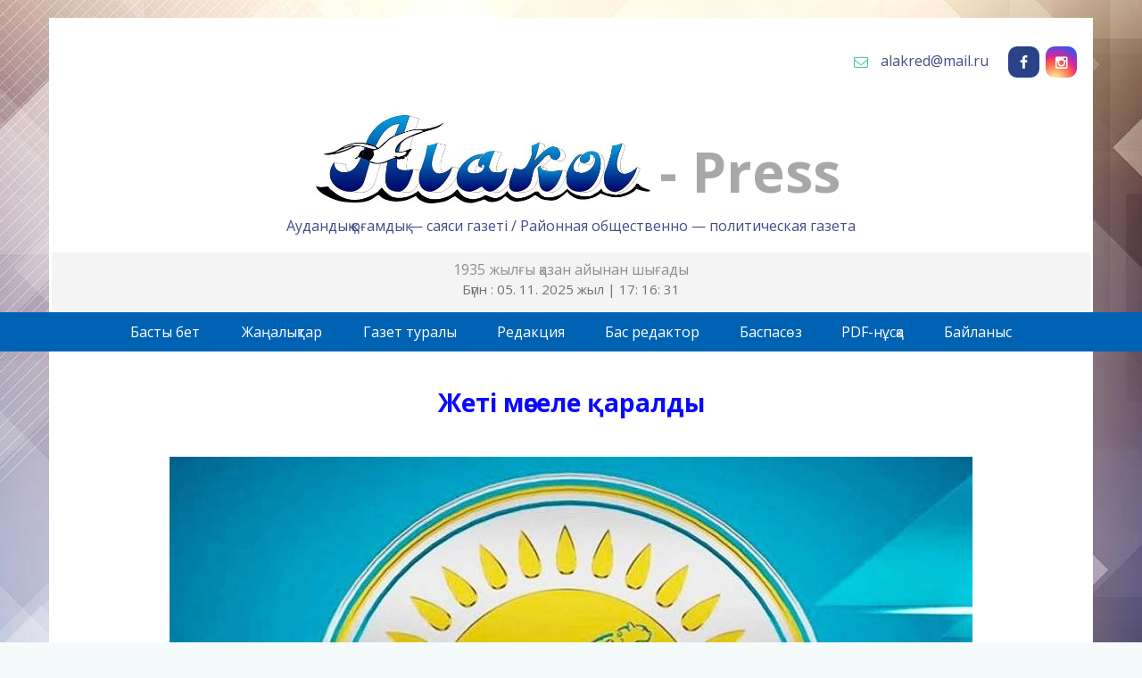

--- FILE ---
content_type: text/html; charset=UTF-8
request_url: https://alakol-aynasy.kz/zheti-m-sele-araldy/
body_size: 8928
content:
<!DOCTYPE html>
<html lang="ru-RU" prefix="og: http://ogp.me/ns# fb: http://ogp.me/ns/fb#">
<head>
<meta charset="UTF-8">
<meta name="keywords" content="алакол газета, алаколь газеті, алакол, алаколь, алаколб жаңалықтар, новости алаколь, алаколь ауданы"/>
<meta name="description" content="Ауданның қоғамдық - саяси апталық газеті. Районная общественно -политическая газета"/>
<meta content='width=device-width, initial-scale=1.0, maximum-scale=1.0, user-scalable=0' name='viewport' />
<meta http-equiv="X-UA-Compatible" content="IE=edge,chrome=1" />
<meta name='SKYPE_TOOLBAR' content='SKYPE_TOOLBAR_PARSER_COMPATIBLE'>
<link rel="profile" href="http://gmpg.org/xfn/11">
<link rel="pingback" href="https://alakol-aynasy.kz/xmlrpc.php">
<link rel="icon" type="image/png" href="https://alakol-aynasy.kz/wp-content/themes/alakol/assets/img/favicon.png">
	
<title>﻿Жеті мәселе қаралды &#8212; Алакөл &#8212; Press</title>
<meta name='robots' content='max-image-preview:large' />
	<style>img:is([sizes="auto" i], [sizes^="auto," i]) { contain-intrinsic-size: 3000px 1500px }</style>
	<link rel='dns-prefetch' href='//fonts.googleapis.com' />
<link rel='stylesheet' id='wp-block-library-css' href='https://alakol-aynasy.kz/wp-includes/css/dist/block-library/style.min.css?ver=996ea0975c373d4a44546375806706ef' type='text/css' media='all' />
<style id='classic-theme-styles-inline-css' type='text/css'>
/*! This file is auto-generated */
.wp-block-button__link{color:#fff;background-color:#32373c;border-radius:9999px;box-shadow:none;text-decoration:none;padding:calc(.667em + 2px) calc(1.333em + 2px);font-size:1.125em}.wp-block-file__button{background:#32373c;color:#fff;text-decoration:none}
</style>
<style id='global-styles-inline-css' type='text/css'>
:root{--wp--preset--aspect-ratio--square: 1;--wp--preset--aspect-ratio--4-3: 4/3;--wp--preset--aspect-ratio--3-4: 3/4;--wp--preset--aspect-ratio--3-2: 3/2;--wp--preset--aspect-ratio--2-3: 2/3;--wp--preset--aspect-ratio--16-9: 16/9;--wp--preset--aspect-ratio--9-16: 9/16;--wp--preset--color--black: #000000;--wp--preset--color--cyan-bluish-gray: #abb8c3;--wp--preset--color--white: #ffffff;--wp--preset--color--pale-pink: #f78da7;--wp--preset--color--vivid-red: #cf2e2e;--wp--preset--color--luminous-vivid-orange: #ff6900;--wp--preset--color--luminous-vivid-amber: #fcb900;--wp--preset--color--light-green-cyan: #7bdcb5;--wp--preset--color--vivid-green-cyan: #00d084;--wp--preset--color--pale-cyan-blue: #8ed1fc;--wp--preset--color--vivid-cyan-blue: #0693e3;--wp--preset--color--vivid-purple: #9b51e0;--wp--preset--gradient--vivid-cyan-blue-to-vivid-purple: linear-gradient(135deg,rgba(6,147,227,1) 0%,rgb(155,81,224) 100%);--wp--preset--gradient--light-green-cyan-to-vivid-green-cyan: linear-gradient(135deg,rgb(122,220,180) 0%,rgb(0,208,130) 100%);--wp--preset--gradient--luminous-vivid-amber-to-luminous-vivid-orange: linear-gradient(135deg,rgba(252,185,0,1) 0%,rgba(255,105,0,1) 100%);--wp--preset--gradient--luminous-vivid-orange-to-vivid-red: linear-gradient(135deg,rgba(255,105,0,1) 0%,rgb(207,46,46) 100%);--wp--preset--gradient--very-light-gray-to-cyan-bluish-gray: linear-gradient(135deg,rgb(238,238,238) 0%,rgb(169,184,195) 100%);--wp--preset--gradient--cool-to-warm-spectrum: linear-gradient(135deg,rgb(74,234,220) 0%,rgb(151,120,209) 20%,rgb(207,42,186) 40%,rgb(238,44,130) 60%,rgb(251,105,98) 80%,rgb(254,248,76) 100%);--wp--preset--gradient--blush-light-purple: linear-gradient(135deg,rgb(255,206,236) 0%,rgb(152,150,240) 100%);--wp--preset--gradient--blush-bordeaux: linear-gradient(135deg,rgb(254,205,165) 0%,rgb(254,45,45) 50%,rgb(107,0,62) 100%);--wp--preset--gradient--luminous-dusk: linear-gradient(135deg,rgb(255,203,112) 0%,rgb(199,81,192) 50%,rgb(65,88,208) 100%);--wp--preset--gradient--pale-ocean: linear-gradient(135deg,rgb(255,245,203) 0%,rgb(182,227,212) 50%,rgb(51,167,181) 100%);--wp--preset--gradient--electric-grass: linear-gradient(135deg,rgb(202,248,128) 0%,rgb(113,206,126) 100%);--wp--preset--gradient--midnight: linear-gradient(135deg,rgb(2,3,129) 0%,rgb(40,116,252) 100%);--wp--preset--font-size--small: 13px;--wp--preset--font-size--medium: 20px;--wp--preset--font-size--large: 36px;--wp--preset--font-size--x-large: 42px;--wp--preset--spacing--20: 0.44rem;--wp--preset--spacing--30: 0.67rem;--wp--preset--spacing--40: 1rem;--wp--preset--spacing--50: 1.5rem;--wp--preset--spacing--60: 2.25rem;--wp--preset--spacing--70: 3.38rem;--wp--preset--spacing--80: 5.06rem;--wp--preset--shadow--natural: 6px 6px 9px rgba(0, 0, 0, 0.2);--wp--preset--shadow--deep: 12px 12px 50px rgba(0, 0, 0, 0.4);--wp--preset--shadow--sharp: 6px 6px 0px rgba(0, 0, 0, 0.2);--wp--preset--shadow--outlined: 6px 6px 0px -3px rgba(255, 255, 255, 1), 6px 6px rgba(0, 0, 0, 1);--wp--preset--shadow--crisp: 6px 6px 0px rgba(0, 0, 0, 1);}:where(.is-layout-flex){gap: 0.5em;}:where(.is-layout-grid){gap: 0.5em;}body .is-layout-flex{display: flex;}.is-layout-flex{flex-wrap: wrap;align-items: center;}.is-layout-flex > :is(*, div){margin: 0;}body .is-layout-grid{display: grid;}.is-layout-grid > :is(*, div){margin: 0;}:where(.wp-block-columns.is-layout-flex){gap: 2em;}:where(.wp-block-columns.is-layout-grid){gap: 2em;}:where(.wp-block-post-template.is-layout-flex){gap: 1.25em;}:where(.wp-block-post-template.is-layout-grid){gap: 1.25em;}.has-black-color{color: var(--wp--preset--color--black) !important;}.has-cyan-bluish-gray-color{color: var(--wp--preset--color--cyan-bluish-gray) !important;}.has-white-color{color: var(--wp--preset--color--white) !important;}.has-pale-pink-color{color: var(--wp--preset--color--pale-pink) !important;}.has-vivid-red-color{color: var(--wp--preset--color--vivid-red) !important;}.has-luminous-vivid-orange-color{color: var(--wp--preset--color--luminous-vivid-orange) !important;}.has-luminous-vivid-amber-color{color: var(--wp--preset--color--luminous-vivid-amber) !important;}.has-light-green-cyan-color{color: var(--wp--preset--color--light-green-cyan) !important;}.has-vivid-green-cyan-color{color: var(--wp--preset--color--vivid-green-cyan) !important;}.has-pale-cyan-blue-color{color: var(--wp--preset--color--pale-cyan-blue) !important;}.has-vivid-cyan-blue-color{color: var(--wp--preset--color--vivid-cyan-blue) !important;}.has-vivid-purple-color{color: var(--wp--preset--color--vivid-purple) !important;}.has-black-background-color{background-color: var(--wp--preset--color--black) !important;}.has-cyan-bluish-gray-background-color{background-color: var(--wp--preset--color--cyan-bluish-gray) !important;}.has-white-background-color{background-color: var(--wp--preset--color--white) !important;}.has-pale-pink-background-color{background-color: var(--wp--preset--color--pale-pink) !important;}.has-vivid-red-background-color{background-color: var(--wp--preset--color--vivid-red) !important;}.has-luminous-vivid-orange-background-color{background-color: var(--wp--preset--color--luminous-vivid-orange) !important;}.has-luminous-vivid-amber-background-color{background-color: var(--wp--preset--color--luminous-vivid-amber) !important;}.has-light-green-cyan-background-color{background-color: var(--wp--preset--color--light-green-cyan) !important;}.has-vivid-green-cyan-background-color{background-color: var(--wp--preset--color--vivid-green-cyan) !important;}.has-pale-cyan-blue-background-color{background-color: var(--wp--preset--color--pale-cyan-blue) !important;}.has-vivid-cyan-blue-background-color{background-color: var(--wp--preset--color--vivid-cyan-blue) !important;}.has-vivid-purple-background-color{background-color: var(--wp--preset--color--vivid-purple) !important;}.has-black-border-color{border-color: var(--wp--preset--color--black) !important;}.has-cyan-bluish-gray-border-color{border-color: var(--wp--preset--color--cyan-bluish-gray) !important;}.has-white-border-color{border-color: var(--wp--preset--color--white) !important;}.has-pale-pink-border-color{border-color: var(--wp--preset--color--pale-pink) !important;}.has-vivid-red-border-color{border-color: var(--wp--preset--color--vivid-red) !important;}.has-luminous-vivid-orange-border-color{border-color: var(--wp--preset--color--luminous-vivid-orange) !important;}.has-luminous-vivid-amber-border-color{border-color: var(--wp--preset--color--luminous-vivid-amber) !important;}.has-light-green-cyan-border-color{border-color: var(--wp--preset--color--light-green-cyan) !important;}.has-vivid-green-cyan-border-color{border-color: var(--wp--preset--color--vivid-green-cyan) !important;}.has-pale-cyan-blue-border-color{border-color: var(--wp--preset--color--pale-cyan-blue) !important;}.has-vivid-cyan-blue-border-color{border-color: var(--wp--preset--color--vivid-cyan-blue) !important;}.has-vivid-purple-border-color{border-color: var(--wp--preset--color--vivid-purple) !important;}.has-vivid-cyan-blue-to-vivid-purple-gradient-background{background: var(--wp--preset--gradient--vivid-cyan-blue-to-vivid-purple) !important;}.has-light-green-cyan-to-vivid-green-cyan-gradient-background{background: var(--wp--preset--gradient--light-green-cyan-to-vivid-green-cyan) !important;}.has-luminous-vivid-amber-to-luminous-vivid-orange-gradient-background{background: var(--wp--preset--gradient--luminous-vivid-amber-to-luminous-vivid-orange) !important;}.has-luminous-vivid-orange-to-vivid-red-gradient-background{background: var(--wp--preset--gradient--luminous-vivid-orange-to-vivid-red) !important;}.has-very-light-gray-to-cyan-bluish-gray-gradient-background{background: var(--wp--preset--gradient--very-light-gray-to-cyan-bluish-gray) !important;}.has-cool-to-warm-spectrum-gradient-background{background: var(--wp--preset--gradient--cool-to-warm-spectrum) !important;}.has-blush-light-purple-gradient-background{background: var(--wp--preset--gradient--blush-light-purple) !important;}.has-blush-bordeaux-gradient-background{background: var(--wp--preset--gradient--blush-bordeaux) !important;}.has-luminous-dusk-gradient-background{background: var(--wp--preset--gradient--luminous-dusk) !important;}.has-pale-ocean-gradient-background{background: var(--wp--preset--gradient--pale-ocean) !important;}.has-electric-grass-gradient-background{background: var(--wp--preset--gradient--electric-grass) !important;}.has-midnight-gradient-background{background: var(--wp--preset--gradient--midnight) !important;}.has-small-font-size{font-size: var(--wp--preset--font-size--small) !important;}.has-medium-font-size{font-size: var(--wp--preset--font-size--medium) !important;}.has-large-font-size{font-size: var(--wp--preset--font-size--large) !important;}.has-x-large-font-size{font-size: var(--wp--preset--font-size--x-large) !important;}
:where(.wp-block-post-template.is-layout-flex){gap: 1.25em;}:where(.wp-block-post-template.is-layout-grid){gap: 1.25em;}
:where(.wp-block-columns.is-layout-flex){gap: 2em;}:where(.wp-block-columns.is-layout-grid){gap: 2em;}
:root :where(.wp-block-pullquote){font-size: 1.5em;line-height: 1.6;}
</style>
<link rel='stylesheet' id='contact-form-7-css' href='https://alakol-aynasy.kz/wp-content/plugins/contact-form-7/includes/css/styles.css?ver=6.1.1' type='text/css' media='all' />
<link rel='stylesheet' id='font-opensans-css' href='https://fonts.googleapis.com/css?family=Open+Sans%3A400italic%2C400%2C800%2C300%2C700&#038;subset=latin%2Ccyrillic-ext&#038;ver=4.5.3&#038;ver=996ea0975c373d4a44546375806706ef' type='text/css' media='all' />
<link rel='stylesheet' id='main-style-css' href='https://alakol-aynasy.kz/wp-content/themes/alakol/assets/css/main.css?ver=996ea0975c373d4a44546375806706ef' type='text/css' media='all' />
<link rel='stylesheet' id='sarkan-gazeta-iconmoon-css' href='https://alakol-aynasy.kz/wp-content/themes/alakol/assets/fonts/iconmoon.css?ver=996ea0975c373d4a44546375806706ef' type='text/css' media='all' />
<link rel='stylesheet' id='material-css' href='https://alakol-aynasy.kz/wp-content/themes/alakol/assets/css/material-kit.css?ver=996ea0975c373d4a44546375806706ef' type='text/css' media='all' />
<link rel='stylesheet' id='sarkan-gazeta-tk-style-css' href='https://alakol-aynasy.kz/wp-content/themes/alakol/style.css?ver=996ea0975c373d4a44546375806706ef' type='text/css' media='all' />
<link rel='stylesheet' id='mediaqueres-css' href='https://alakol-aynasy.kz/wp-content/themes/alakol/assets/css/mediaqueres.css?ver=996ea0975c373d4a44546375806706ef' type='text/css' media='all' />
<link rel="https://api.w.org/" href="https://alakol-aynasy.kz/wp-json/" /><link rel="alternate" title="JSON" type="application/json" href="https://alakol-aynasy.kz/wp-json/wp/v2/posts/6644" /><link rel="canonical" href="https://alakol-aynasy.kz/zheti-m-sele-araldy/" />
<link rel='shortlink' href='https://alakol-aynasy.kz/?p=6644' />
<link rel="alternate" title="oEmbed (JSON)" type="application/json+oembed" href="https://alakol-aynasy.kz/wp-json/oembed/1.0/embed?url=https%3A%2F%2Falakol-aynasy.kz%2Fzheti-m-sele-araldy%2F" />
<link rel="alternate" title="oEmbed (XML)" type="text/xml+oembed" href="https://alakol-aynasy.kz/wp-json/oembed/1.0/embed?url=https%3A%2F%2Falakol-aynasy.kz%2Fzheti-m-sele-araldy%2F&#038;format=xml" />
<!-- Analytics by WP Statistics - https://wp-statistics.com -->

<!-- START - Open Graph and Twitter Card Tags 3.3.5 -->
 <!-- Facebook Open Graph -->
  <meta property="og:locale" content="ru_RU"/>
  <meta property="og:site_name" content="Алакөл - Press"/>
  <meta property="og:title" content="﻿Жеті мәселе қаралды"/>
  <meta property="og:url" content="https://alakol-aynasy.kz/zheti-m-sele-araldy/"/>
  <meta property="og:type" content="article"/>
  <meta property="og:description" content="10 қаңтардағы сайлаудың қорытындысы таразылау
және алдағы уақыттағы жұмыс барысын бекіт мақсатында «Nur Otan»
партиясы аудандық филиалы Саяси кеңесінің бюро отырысы өтті.



Күн тәртібінде жеті мәселе қаралып, барлығы да оң шешемін тапты.



Атап айтсақ, алғашқы тақырып ретінде аудандық мәслихатқа"/>
  <meta property="og:image" content="https://alakol-aynasy.kz/wp-content/uploads/2021/09/2001.jpg"/>
  <meta property="og:image:url" content="https://alakol-aynasy.kz/wp-content/uploads/2021/09/2001.jpg"/>
  <meta property="og:image:secure_url" content="https://alakol-aynasy.kz/wp-content/uploads/2021/09/2001.jpg"/>
  <meta property="article:published_time" content="2021-01-20T10:34:24+05:00"/>
  <meta property="article:modified_time" content="2021-09-13T10:35:11+05:00" />
  <meta property="og:updated_time" content="2021-09-13T10:35:11+05:00" />
  <meta property="article:section" content="қоғам"/>
 <!-- Google+ / Schema.org -->
 <!-- Twitter Cards -->
  <meta name="twitter:title" content="﻿Жеті мәселе қаралды"/>
  <meta name="twitter:url" content="https://alakol-aynasy.kz/zheti-m-sele-araldy/"/>
  <meta name="twitter:description" content="10 қаңтардағы сайлаудың қорытындысы таразылау
және алдағы уақыттағы жұмыс барысын бекіт мақсатында «Nur Otan»
партиясы аудандық филиалы Саяси кеңесінің бюро отырысы өтті.



Күн тәртібінде жеті мәселе қаралып, барлығы да оң шешемін тапты.



Атап айтсақ, алғашқы тақырып ретінде аудандық мәслихатқа"/>
  <meta name="twitter:image" content="https://alakol-aynasy.kz/wp-content/uploads/2021/09/2001.jpg"/>
  <meta name="twitter:card" content="summary_large_image"/>
 <!-- SEO -->
 <!-- Misc. tags -->
 <!-- is_singular -->
<!-- END - Open Graph and Twitter Card Tags 3.3.5 -->
	

</head>
  <body>
<!-- <div class="snow-blocks">
        <div class="snow1"></div>
        <div class="snow2"></div>
    </div> -->
  <header class="cd-auto-hide-header">
    <div class="wrap_header">
    
       <div class="navbar-brand">
        <!--  <ul class="site_lang wow fadeInRight"> 
         
          </ul> -->
       </div>
    </div>
  
  <nav class="cd-primary-nav">
    <a href="#cd-navigation" class="nav-trigger">
      <span>
        <em aria-hidden="true"></em>
      </span>
    </a>

    <ul id="cd-navigation">

         <div class="mobile_nav">
           <span class="home_url"><a href="https://alakol-aynasy.kz/">Басты бет</a></span>
           <ul id="menu-top-menu" class=""><li id="menu-item-23" class="menu-item menu-item-type-post_type menu-item-object-page menu-item-23"><a href="https://alakol-aynasy.kz/gazet-turaly/">Газет туралы</a></li>
<li id="menu-item-25" class="menu-item menu-item-type-post_type menu-item-object-page menu-item-25"><a href="https://alakol-aynasy.kz/redaktsiya/">Редакция</a></li>
<li id="menu-item-21" class="menu-item menu-item-type-post_type menu-item-object-page menu-item-21"><a href="https://alakol-aynasy.kz/bas-redaktor/">Бас редактор</a></li>
<li id="menu-item-22" class="menu-item menu-item-type-post_type menu-item-object-page menu-item-22"><a href="https://alakol-aynasy.kz/baspasoz/">Баспасөз</a></li>
<li id="menu-item-24" class="menu-item menu-item-type-post_type menu-item-object-page menu-item-24"><a href="https://alakol-aynasy.kz/muragat/">PDF-нұсқа</a></li>
<li id="menu-item-20" class="menu-item menu-item-type-post_type menu-item-object-page menu-item-20"><a href="https://alakol-aynasy.kz/bajlanys/">Байланыс</a></li>
</ul>             </div>

             <ul class="menu_news_home">
                 <ul id="menu-sub_menu" class="sub-menu"><li id="menu-item-26" class="menu-item menu-item-type-taxonomy menu-item-object-category menu-item-26"><a href="https://alakol-aynasy.kz/category/basty-zha-aly-tar/">Басты жаңалықтар</a></li>
<li id="menu-item-9539" class="menu-item menu-item-type-taxonomy menu-item-object-category menu-item-9539"><a href="https://alakol-aynasy.kz/category/din-zh-ne-o-am/">Дін және қоғам</a></li>
<li id="menu-item-13598" class="menu-item menu-item-type-taxonomy menu-item-object-category menu-item-13598"><a href="https://alakol-aynasy.kz/category/za-zh-ne-t-rtip/">Заң және тәртіп</a></li>
<li id="menu-item-12000" class="menu-item menu-item-type-taxonomy menu-item-object-category menu-item-12000"><a href="https://alakol-aynasy.kz/category/mamandy-zhyly/">Жұмысшы мамандық жылы</a></li>
<li id="menu-item-11880" class="menu-item menu-item-type-taxonomy menu-item-object-category menu-item-11880"><a href="https://alakol-aynasy.kz/category/bilim/">Білім</a></li>
<li id="menu-item-5252" class="menu-item menu-item-type-taxonomy menu-item-object-category menu-item-5252"><a href="https://alakol-aynasy.kz/category/zhetysu-adaldy-ala-y/">Жемқорлық</a></li>
<li id="menu-item-8568" class="menu-item menu-item-type-taxonomy menu-item-object-category menu-item-8568"><a href="https://alakol-aynasy.kz/category/sayasat/">Саясат</a></li>
<li id="menu-item-29" class="menu-item menu-item-type-taxonomy menu-item-object-category current-post-ancestor current-menu-parent current-post-parent menu-item-29"><a href="https://alakol-aynasy.kz/category/qogam/">Қоғам</a></li>
<li id="menu-item-4855" class="menu-item menu-item-type-taxonomy menu-item-object-category menu-item-4855"><a href="https://alakol-aynasy.kz/category/densauly/">Денсаулық</a></li>
<li id="menu-item-11881" class="menu-item menu-item-type-taxonomy menu-item-object-category menu-item-11881"><a href="https://alakol-aynasy.kz/category/t-l-atanu/">Тұлғатану</a></li>
<li id="menu-item-27" class="menu-item menu-item-type-taxonomy menu-item-object-category menu-item-27"><a href="https://alakol-aynasy.kz/category/ultyk-zha-yru/">Ұлттық жаңғыру</a></li>
<li id="menu-item-28" class="menu-item menu-item-type-taxonomy menu-item-object-category menu-item-28"><a href="https://alakol-aynasy.kz/category/agrarly-sektor/">Аграрлық сектор</a></li>
<li id="menu-item-30" class="menu-item menu-item-type-taxonomy menu-item-object-category menu-item-30"><a href="https://alakol-aynasy.kz/category/m-deniet/">Мәдениет</a></li>
<li id="menu-item-31" class="menu-item menu-item-type-taxonomy menu-item-object-category menu-item-31"><a href="https://alakol-aynasy.kz/category/sport-zh-ne-turizm/">Спорт және туризм</a></li>
<li id="menu-item-8321" class="menu-item menu-item-type-taxonomy menu-item-object-category menu-item-8321"><a href="https://alakol-aynasy.kz/category/fingramota/">Финграмота</a></li>
<li id="menu-item-11895" class="menu-item menu-item-type-taxonomy menu-item-object-category menu-item-11895"><a href="https://alakol-aynasy.kz/category/sajlau-24/">Сайлау-2025</a></li>
<li id="menu-item-32" class="menu-item menu-item-type-taxonomy menu-item-object-category menu-item-32"><a href="https://alakol-aynasy.kz/category/zge-zha-aly-tar/">Өзге жаңалықтар</a></li>
<li id="menu-item-1510" class="menu-item menu-item-type-taxonomy menu-item-object-category menu-item-1510"><a href="https://alakol-aynasy.kz/category/infografika/">Инфографика</a></li>
</ul>                </ul>

          </ul>
       </nav>
  </header>

<section class="header_block">

    <div class="wrapper">
		 <img class="wow fadeInUp topbanner" data-wow-offset="5" data-wow-duration="1.2s" data-wow-delay="0.3ms" src="" alt="">
      <div class="row">

          <div class="col-md-12 col-sm-12 col-xs-12">

      
             <div class="social_head">
               <ul class="social wow fadeInDown" data-wow-offset="5" data-wow-duration="1.2s" data-wow-delay="0.3ms">
                   <li><a class="email wow fadeInDown" href="mailto:alakred@mail.ru"><i class="icon-envelope-o"></i>alakred@mail.ru</a></li>
                   <li><a href="https://www.facebook.com/profile.php?id=100018611174778" target="_blank"><i class="icon-facebook"></i></a></li>          
                   <li><a href=" https://www.instagram.com/alakol_gazeti/" target="_blank"><i class="icon-instagram"></i></a></li>
                </ul> 
            </div>

      
         </div>

      
  
      	
       <div class="col-md-12 col-sm-12 col-xs-12">
        
        <div class="site_logo">
			<a href="https://alakol-aynasy.kz/"><img class="wow fadeInUp" data-wow-offset="5" data-wow-duration="1.2s" data-wow-delay="0.3ms" src="https://alakol-aynasy.kz/wp-content/uploads/2025/02/logo-alakol-press.jpg" alt="Logo"><h3 class="wow fadeIn" data-wow-offset="5" data-wow-duration="1.9s" data-wow-delay="1ms"> - Press</h3></a>
         </div>
         <h1 class="wow fadeInDown" data-wow-offset="5" data-wow-duration="1.2s" data-wow-delay="0.5s"><span>Алакөл</span> Аудандық қоғамдық &#8212; саяси газеті / Районная общественно &#8212; политическая газета</h1>
       </div>

          <div class="col-md-12 col-sm-12 col-xs-12">
             <div class="header_time wow fadeIn" data-wow-offset="5" data-wow-duration="1.6s" data-wow-delay="0.9s">
               <h2>1935 жылғы қазан айынан шығады</h2>
               <ul class="current_time">
                 <li>Бүгін  : 05. 11. 2025 жыл | </li>
                  <li><span id="hours"></span>: </li>
                  <li><span id="min"></span>: </li>
                  <li><span id="sec"></span></li>
               </ul>
             </div>
                <div class="search_form  wow fadeInDown" data-wow-offset="5" data-wow-duration="1s" data-wow-delay="0.3ms">

           </div>

     </div>

     </div>
    </div>
 
</section>

  <div class="cd-secondary-nav">
  <div class="wrap_nav">
    <span class="home_url"><a href="https://alakol-aynasy.kz/">Басты бет</a></span>
     <ul class="menu">    
        <li>Жаңалықтар

          <ul id="menu-sub_menu-1" class="sub-menu"><li class="menu-item menu-item-type-taxonomy menu-item-object-category menu-item-26"><a href="https://alakol-aynasy.kz/category/basty-zha-aly-tar/">Басты жаңалықтар</a></li>
<li class="menu-item menu-item-type-taxonomy menu-item-object-category menu-item-9539"><a href="https://alakol-aynasy.kz/category/din-zh-ne-o-am/">Дін және қоғам</a></li>
<li class="menu-item menu-item-type-taxonomy menu-item-object-category menu-item-13598"><a href="https://alakol-aynasy.kz/category/za-zh-ne-t-rtip/">Заң және тәртіп</a></li>
<li class="menu-item menu-item-type-taxonomy menu-item-object-category menu-item-12000"><a href="https://alakol-aynasy.kz/category/mamandy-zhyly/">Жұмысшы мамандық жылы</a></li>
<li class="menu-item menu-item-type-taxonomy menu-item-object-category menu-item-11880"><a href="https://alakol-aynasy.kz/category/bilim/">Білім</a></li>
<li class="menu-item menu-item-type-taxonomy menu-item-object-category menu-item-5252"><a href="https://alakol-aynasy.kz/category/zhetysu-adaldy-ala-y/">Жемқорлық</a></li>
<li class="menu-item menu-item-type-taxonomy menu-item-object-category menu-item-8568"><a href="https://alakol-aynasy.kz/category/sayasat/">Саясат</a></li>
<li class="menu-item menu-item-type-taxonomy menu-item-object-category current-post-ancestor current-menu-parent current-post-parent menu-item-29"><a href="https://alakol-aynasy.kz/category/qogam/">Қоғам</a></li>
<li class="menu-item menu-item-type-taxonomy menu-item-object-category menu-item-4855"><a href="https://alakol-aynasy.kz/category/densauly/">Денсаулық</a></li>
<li class="menu-item menu-item-type-taxonomy menu-item-object-category menu-item-11881"><a href="https://alakol-aynasy.kz/category/t-l-atanu/">Тұлғатану</a></li>
<li class="menu-item menu-item-type-taxonomy menu-item-object-category menu-item-27"><a href="https://alakol-aynasy.kz/category/ultyk-zha-yru/">Ұлттық жаңғыру</a></li>
<li class="menu-item menu-item-type-taxonomy menu-item-object-category menu-item-28"><a href="https://alakol-aynasy.kz/category/agrarly-sektor/">Аграрлық сектор</a></li>
<li class="menu-item menu-item-type-taxonomy menu-item-object-category menu-item-30"><a href="https://alakol-aynasy.kz/category/m-deniet/">Мәдениет</a></li>
<li class="menu-item menu-item-type-taxonomy menu-item-object-category menu-item-31"><a href="https://alakol-aynasy.kz/category/sport-zh-ne-turizm/">Спорт және туризм</a></li>
<li class="menu-item menu-item-type-taxonomy menu-item-object-category menu-item-8321"><a href="https://alakol-aynasy.kz/category/fingramota/">Финграмота</a></li>
<li class="menu-item menu-item-type-taxonomy menu-item-object-category menu-item-11895"><a href="https://alakol-aynasy.kz/category/sajlau-24/">Сайлау-2025</a></li>
<li class="menu-item menu-item-type-taxonomy menu-item-object-category menu-item-32"><a href="https://alakol-aynasy.kz/category/zge-zha-aly-tar/">Өзге жаңалықтар</a></li>
<li class="menu-item menu-item-type-taxonomy menu-item-object-category menu-item-1510"><a href="https://alakol-aynasy.kz/category/infografika/">Инфографика</a></li>
</ul>            </li>
        </ul> 

       <ul id="menu-top-menu-1" class=""><li class="menu-item menu-item-type-post_type menu-item-object-page menu-item-23"><a href="https://alakol-aynasy.kz/gazet-turaly/">Газет туралы</a></li>
<li class="menu-item menu-item-type-post_type menu-item-object-page menu-item-25"><a href="https://alakol-aynasy.kz/redaktsiya/">Редакция</a></li>
<li class="menu-item menu-item-type-post_type menu-item-object-page menu-item-21"><a href="https://alakol-aynasy.kz/bas-redaktor/">Бас редактор</a></li>
<li class="menu-item menu-item-type-post_type menu-item-object-page menu-item-22"><a href="https://alakol-aynasy.kz/baspasoz/">Баспасөз</a></li>
<li class="menu-item menu-item-type-post_type menu-item-object-page menu-item-24"><a href="https://alakol-aynasy.kz/muragat/">PDF-нұсқа</a></li>
<li class="menu-item menu-item-type-post_type menu-item-object-page menu-item-20"><a href="https://alakol-aynasy.kz/bajlanys/">Байланыс</a></li>
</ul>     </div>
  </div>

  
  <!-- <div>
     <ul id="menu-sub_menu-2" class="sub-menu"><li class="menu-item menu-item-type-taxonomy menu-item-object-category menu-item-26"><a href="https://alakol-aynasy.kz/category/basty-zha-aly-tar/">Басты жаңалықтар</a></li>
<li class="menu-item menu-item-type-taxonomy menu-item-object-category menu-item-9539"><a href="https://alakol-aynasy.kz/category/din-zh-ne-o-am/">Дін және қоғам</a></li>
<li class="menu-item menu-item-type-taxonomy menu-item-object-category menu-item-13598"><a href="https://alakol-aynasy.kz/category/za-zh-ne-t-rtip/">Заң және тәртіп</a></li>
<li class="menu-item menu-item-type-taxonomy menu-item-object-category menu-item-12000"><a href="https://alakol-aynasy.kz/category/mamandy-zhyly/">Жұмысшы мамандық жылы</a></li>
<li class="menu-item menu-item-type-taxonomy menu-item-object-category menu-item-11880"><a href="https://alakol-aynasy.kz/category/bilim/">Білім</a></li>
<li class="menu-item menu-item-type-taxonomy menu-item-object-category menu-item-5252"><a href="https://alakol-aynasy.kz/category/zhetysu-adaldy-ala-y/">Жемқорлық</a></li>
<li class="menu-item menu-item-type-taxonomy menu-item-object-category menu-item-8568"><a href="https://alakol-aynasy.kz/category/sayasat/">Саясат</a></li>
<li class="menu-item menu-item-type-taxonomy menu-item-object-category current-post-ancestor current-menu-parent current-post-parent menu-item-29"><a href="https://alakol-aynasy.kz/category/qogam/">Қоғам</a></li>
<li class="menu-item menu-item-type-taxonomy menu-item-object-category menu-item-4855"><a href="https://alakol-aynasy.kz/category/densauly/">Денсаулық</a></li>
<li class="menu-item menu-item-type-taxonomy menu-item-object-category menu-item-11881"><a href="https://alakol-aynasy.kz/category/t-l-atanu/">Тұлғатану</a></li>
<li class="menu-item menu-item-type-taxonomy menu-item-object-category menu-item-27"><a href="https://alakol-aynasy.kz/category/ultyk-zha-yru/">Ұлттық жаңғыру</a></li>
<li class="menu-item menu-item-type-taxonomy menu-item-object-category menu-item-28"><a href="https://alakol-aynasy.kz/category/agrarly-sektor/">Аграрлық сектор</a></li>
<li class="menu-item menu-item-type-taxonomy menu-item-object-category menu-item-30"><a href="https://alakol-aynasy.kz/category/m-deniet/">Мәдениет</a></li>
<li class="menu-item menu-item-type-taxonomy menu-item-object-category menu-item-31"><a href="https://alakol-aynasy.kz/category/sport-zh-ne-turizm/">Спорт және туризм</a></li>
<li class="menu-item menu-item-type-taxonomy menu-item-object-category menu-item-8321"><a href="https://alakol-aynasy.kz/category/fingramota/">Финграмота</a></li>
<li class="menu-item menu-item-type-taxonomy menu-item-object-category menu-item-11895"><a href="https://alakol-aynasy.kz/category/sajlau-24/">Сайлау-2025</a></li>
<li class="menu-item menu-item-type-taxonomy menu-item-object-category menu-item-32"><a href="https://alakol-aynasy.kz/category/zge-zha-aly-tar/">Өзге жаңалықтар</a></li>
<li class="menu-item menu-item-type-taxonomy menu-item-object-category menu-item-1510"><a href="https://alakol-aynasy.kz/category/infografika/">Инфографика</a></li>
</ul>  </div> -->
 <script src="//yastatic.net/es5-shims/0.0.2/es5-shims.min.js"></script>
  <script src="//yastatic.net/share2/share.js"></script>

<div class="single_page">
	  
    
 <main class="cd-main-content sub-nav-hero">    
   <div class="wrapper">
	<div id="primary" class="content-area">
     <main id="main" class="site-main" role="main">
		
<article id="post-6644" class="post-6644 post type-post status-publish format-standard has-post-thumbnail hentry category-qogam">
	<header class="entry-header wow fadeIn" data-wow-offset="5" data-wow-duration="1s" data-wow-delay="0.5s">
		<h1 class="entry-title">﻿Жеті мәселе қаралды</h1>		<div class="entry-meta">
			
		</div><!-- .entry-meta -->
			</header><!-- .entry-header -->

<div  class="entry-content gallery wow fadeIn" data-wow-offset="5" data-wow-duration="1s" data-wow-delay="0.8s">
	   
	
<figure class="wp-block-image"><img fetchpriority="high" decoding="async" width="900" height="600" src="http://alakol-aynasy.kz/wp-content/uploads/2021/09/2001.jpg" alt="" class="wp-image-6645" srcset="https://alakol-aynasy.kz/wp-content/uploads/2021/09/2001.jpg 900w, https://alakol-aynasy.kz/wp-content/uploads/2021/09/2001-768x512.jpg 768w" sizes="(max-width: 900px) 100vw, 900px" /></figure>



<p><strong>&nbsp;10 қаңтардағы сайлаудың қорытындысы таразылау
және алдағы уақыттағы жұмыс барысын бекіт мақсатында «</strong><strong>Nur Otan</strong><strong>»
партиясы аудандық филиалы Саяси кеңесінің бюро отырысы өтті.</strong></p>



<p>Күн тәртібінде жеті мәселе қаралып, барлығы да оң шешемін тапты.</p>



<p>Атап айтсақ, алғашқы тақырып ретінде аудандық мәслихатқа&nbsp; «Nur Otan» партиясының депуттаттық
мандаттарын бөлу болды. Ортақ шешім бойынша 12 депутат бекітілді.</p>



<p>Бұдан кейін партия фракциясын құру, фракция жетекшісі мен аудандық мәслихат
хатшысын, партия жанындағы тұрақты комиссиялардың төрағаларын ұсыну, «Nur Otan»
партиясы аудандық филиалының, Саяси кеңес бюро мен фракцияның 2021 жылға
араналған жұмыс жоспарын келісу, аудандық партиялық бақылау комиссиясы,&nbsp; жемқорлыққа қарсы іс-қимыл жөніндегі қоғамдық
кеңесінің төрағалары мен мүшелерін бекіту сынды мәселелер талқыға түсті.</p>



<p>Сөз алған аудан әкімі Ә.Жақанбаев сайлауда жеңіске жеткен «Nur Otan»
партиясын құттықтап, насихат жұмыстары кезінде үлкен істер атқарылғанын тілге
тиек етті. Ендігі міндет, сол бағыттан танбай ел мүддесі үшін аянбай еңбек ету
екендігін бас айтты.</p>



<p style="text-align:right"><strong>Алмат Есенбеков,</strong></p>



<p style="text-align:right"><strong>Алакөл аудандық мәслихатының
депутаты.</strong><strong></strong></p>
	</div>

      <footer class="entry-footer">
          <div class="row shared">
         <h3 class="wow fadeIn" data-wow-offset="5" data-wow-duration="1s" data-wow-delay="0.3s">Мәліметпен бөлісу:</h3>
         <div class="ya-share2 wow fadeInUp" data-wow-offset="5" data-wow-duration="1s" data-wow-delay="0.5s" data-services="whatsapp,facebook,twitter,vkontakte,whatsapp,odnoklassniki,moimir" data-counter="" data-size="m"></div>
        </div>
      </footer>
</article>	  	
     
    </main>
    
<!--
   <div class="sidebar_news">
		
      <div class="row">
        <div class="col-md-12">
         
         <h3 class="wow fadeIn" data-wow-offset="5" data-wow-duration="1s" data-wow-delay="0.3s">последние новости</h3>
                     </div>
		</div>
      </div>
-->

      <div class="coments row wow fadeInUp" data-wow-offset="40" data-wow-duration="1s" data-wow-delay="0s">
	      
<div id="comments" class="comments-area">

	






</div><!-- #comments -->
	  </div>
   
	</div><!-- #primary -->
   </div>
 </main>

</div>
  

<div class="footer">

   <div class="wrapper">
      
      <div class="row">
        
           <div class="contacts wow fadeInUp" data-wow-offset="5" data-wow-duration="0.8s" data-wow-delay="0.3s">
                                        <div class="col-md-4 col-sm-4 col-xs-6 col-ss-12">
                  <p><i class="icon-map-marker"></i><strong>Редакцияның мекен-жайы:</strong></p>
<p>Жетісу облысы Алакөл ауданы, Үшарал қаласы,</p>
<p>Жеңіс көшесі № 129.</p>
                  </div>
                               <div class="col-md-4 col-sm-4 col-xs-6 col-ss-12">
                  <p><i class="icon-phone"></i><strong>Редакция телефондары:</strong><br />
3-52-63,    3-52-68,</p>
<p>3-51-74</p>
                  </div>
                               <div class="col-md-4 col-sm-4 col-xs-6 col-ss-12">
                  <p><i class="icon-mail2"></i><strong>E-mail</strong>:<br />
alakred@mail.ru</p>
                  </div>
                                         
           
        </div>
      </div>  
    <div class="orn"></div>     

     <div class="row">

     <div class="col-md-3 col-sm-3 col-xs-12 col-ss-12">

        <div class="wow fadeIn" data-wow-offset="5" data-wow-duration="1s" data-wow-delay="0.4s">
                                          
                  <p><strong>Құрылтайшы:</strong> Директор &#8212;  Алмат Асхатұлы</p>
<p><strong>Меншік иесі:</strong> &#171;Alakol Press&#187; ЖШС</p>
<p><strong>Бас редактор</strong> &#8212; Алмат Асхатұлы</p>
<p>Газет аптасына бір рет сенбі күні шығады.</p>
<p>Таралымы 4607</p>
  
                                         
          </div>
        </div>     
     
        <div class="col-md-3 col-sm-3 col-xs-4 col-ss-6">
          <div class="wow fadeIn" data-wow-offset="5" data-wow-duration="1s" data-wow-delay="0.6s">
            <ul id="menu-footer" class="foot_menu"><li id="menu-item-127" class="menu-item menu-item-type-custom menu-item-object-custom current-menu-item menu-item-home menu-item-127"><a href="http://alakol-aynasy.kz">Басты бет</a></li>
<li id="menu-item-126" class="menu-item menu-item-type-post_type menu-item-object-page menu-item-126"><a href="https://alakol-aynasy.kz/gazet-turaly/">Газет туралы</a></li>
<li id="menu-item-125" class="menu-item menu-item-type-post_type menu-item-object-page menu-item-125"><a href="https://alakol-aynasy.kz/redaktsiya/">Редакция</a></li>
<li id="menu-item-124" class="menu-item menu-item-type-post_type menu-item-object-page menu-item-124"><a href="https://alakol-aynasy.kz/bas-redaktor/">Бас редактор</a></li>
<li id="menu-item-123" class="menu-item menu-item-type-post_type menu-item-object-page menu-item-123"><a href="https://alakol-aynasy.kz/baspasoz/">Баспасөз</a></li>
<li id="menu-item-122" class="menu-item menu-item-type-post_type menu-item-object-page menu-item-122"><a href="https://alakol-aynasy.kz/muragat/">PDF-нұсқа</a></li>
<li id="menu-item-121" class="menu-item menu-item-type-post_type menu-item-object-page menu-item-121"><a href="https://alakol-aynasy.kz/bajlanys/">Байланыс</a></li>
</ul>           </div>
        </div>
        <div class="col-md-3 col-sm-3 col-xs-4 col-ss-6">
          <div class="wow fadeIn" data-wow-offset="5" data-wow-duration="1s" data-wow-delay="0.8s">
             <ul id="menu-sub_menu-3" class="sub-menu"><li class="menu-item menu-item-type-taxonomy menu-item-object-category menu-item-26"><a href="https://alakol-aynasy.kz/category/basty-zha-aly-tar/">Басты жаңалықтар</a></li>
<li class="menu-item menu-item-type-taxonomy menu-item-object-category menu-item-9539"><a href="https://alakol-aynasy.kz/category/din-zh-ne-o-am/">Дін және қоғам</a></li>
<li class="menu-item menu-item-type-taxonomy menu-item-object-category menu-item-13598"><a href="https://alakol-aynasy.kz/category/za-zh-ne-t-rtip/">Заң және тәртіп</a></li>
<li class="menu-item menu-item-type-taxonomy menu-item-object-category menu-item-12000"><a href="https://alakol-aynasy.kz/category/mamandy-zhyly/">Жұмысшы мамандық жылы</a></li>
<li class="menu-item menu-item-type-taxonomy menu-item-object-category menu-item-11880"><a href="https://alakol-aynasy.kz/category/bilim/">Білім</a></li>
<li class="menu-item menu-item-type-taxonomy menu-item-object-category menu-item-5252"><a href="https://alakol-aynasy.kz/category/zhetysu-adaldy-ala-y/">Жемқорлық</a></li>
<li class="menu-item menu-item-type-taxonomy menu-item-object-category menu-item-8568"><a href="https://alakol-aynasy.kz/category/sayasat/">Саясат</a></li>
<li class="menu-item menu-item-type-taxonomy menu-item-object-category menu-item-29"><a href="https://alakol-aynasy.kz/category/qogam/">Қоғам</a></li>
<li class="menu-item menu-item-type-taxonomy menu-item-object-category menu-item-4855"><a href="https://alakol-aynasy.kz/category/densauly/">Денсаулық</a></li>
<li class="menu-item menu-item-type-taxonomy menu-item-object-category menu-item-11881"><a href="https://alakol-aynasy.kz/category/t-l-atanu/">Тұлғатану</a></li>
<li class="menu-item menu-item-type-taxonomy menu-item-object-category menu-item-27"><a href="https://alakol-aynasy.kz/category/ultyk-zha-yru/">Ұлттық жаңғыру</a></li>
<li class="menu-item menu-item-type-taxonomy menu-item-object-category menu-item-28"><a href="https://alakol-aynasy.kz/category/agrarly-sektor/">Аграрлық сектор</a></li>
<li class="menu-item menu-item-type-taxonomy menu-item-object-category menu-item-30"><a href="https://alakol-aynasy.kz/category/m-deniet/">Мәдениет</a></li>
<li class="menu-item menu-item-type-taxonomy menu-item-object-category menu-item-31"><a href="https://alakol-aynasy.kz/category/sport-zh-ne-turizm/">Спорт және туризм</a></li>
<li class="menu-item menu-item-type-taxonomy menu-item-object-category menu-item-8321"><a href="https://alakol-aynasy.kz/category/fingramota/">Финграмота</a></li>
<li class="menu-item menu-item-type-taxonomy menu-item-object-category menu-item-11895"><a href="https://alakol-aynasy.kz/category/sajlau-24/">Сайлау-2025</a></li>
<li class="menu-item menu-item-type-taxonomy menu-item-object-category menu-item-32"><a href="https://alakol-aynasy.kz/category/zge-zha-aly-tar/">Өзге жаңалықтар</a></li>
<li class="menu-item menu-item-type-taxonomy menu-item-object-category menu-item-1510"><a href="https://alakol-aynasy.kz/category/infografika/">Инфографика</a></li>
</ul>            </div>
        </div>

       <div class="col-md-3 col-sm-3 col-xs-4 col-ss-12">

         <div class="col-md-12 col-sm-12 col-xs-12 col-ss-12">
         <div class="wow fadeIn" data-wow-offset="5" data-wow-duration="1s" data-wow-delay="1s">
          <strong>Біз әлеуметтік желіде</strong>
            <ul class="social wow fadeInDown" data-wow-offset="5" data-wow-duration="1.2s" data-wow-delay="0.3ms">
               <li><a href="https://www.facebook.com/profile.php?id=100018611174778" target="_blank"><i class="icon-facebook"></i></a></li>
                 <li><a href=" https://www.instagram.com/alakol_gazeti/" target="_blank"><i class="icon-instagram"></i></a></li>
            </ul> 
          </div>
         </div>
          <div class="col-md-12 col-sm-12 col-xs-12 col-ss-12">
              <!-- ZERO.kz -->
           
                <!-- End ZERO.kz -->
            </div>
         </div>               
       </div>
     </div>

    <div class="copirait">
      <div class="wrapper">
        <div class="row">
          <div class="col-md-10 col-sm-9 col-xs-12">
            <p>© 2025   "Алакөл айнасы"</p>
            <p>Барлық құқықтар сақталған. Сайт материалдарын қолдану үшін сілтеме көрсетуіңіз міндетті.</p>
           </div> 
            <div class="col-md-2 col-sm-3 col-xs-12">
              <div class="design wow fadeIn" data-wow-offset="5" data-wow-duration="1s" data-wow-delay="0.5s">
                     <p>Сайт құру</p>
                     <a href="https://www.instagram.com/kasd.kz/" target="_blank">K<span>assymov</span></a>
                 </div>
              </div>
             </div>
           </div>
        </div>
   </div>

    <a href="#0" class="cd-top"><i class="icon-angle-up" aria-hidden="true"></i></a>
  </main>
		<style>
			:root {
				-webkit-user-select: none;
				-webkit-touch-callout: none;
				-ms-user-select: none;
				-moz-user-select: none;
				user-select: none;
			}
		</style>
		<script type="text/javascript">
			/*<![CDATA[*/
			document.oncontextmenu = function(event) {
				if (event.target.tagName != 'INPUT' && event.target.tagName != 'TEXTAREA') {
					event.preventDefault();
				}
			};
			document.ondragstart = function() {
				if (event.target.tagName != 'INPUT' && event.target.tagName != 'TEXTAREA') {
					event.preventDefault();
				}
			};
			/*]]>*/
		</script>
		<script type="text/javascript" src="https://alakol-aynasy.kz/wp-includes/js/dist/hooks.min.js?ver=4d63a3d491d11ffd8ac6" id="wp-hooks-js"></script>
<script type="text/javascript" src="https://alakol-aynasy.kz/wp-includes/js/dist/i18n.min.js?ver=5e580eb46a90c2b997e6" id="wp-i18n-js"></script>
<script type="text/javascript" id="wp-i18n-js-after">
/* <![CDATA[ */
wp.i18n.setLocaleData( { 'text direction\u0004ltr': [ 'ltr' ] } );
/* ]]> */
</script>
<script type="text/javascript" src="https://alakol-aynasy.kz/wp-content/plugins/contact-form-7/includes/swv/js/index.js?ver=6.1.1" id="swv-js"></script>
<script type="text/javascript" id="contact-form-7-js-translations">
/* <![CDATA[ */
( function( domain, translations ) {
	var localeData = translations.locale_data[ domain ] || translations.locale_data.messages;
	localeData[""].domain = domain;
	wp.i18n.setLocaleData( localeData, domain );
} )( "contact-form-7", {"translation-revision-date":"2025-08-05 08:59:32+0000","generator":"GlotPress\/4.0.1","domain":"messages","locale_data":{"messages":{"":{"domain":"messages","plural-forms":"nplurals=3; plural=(n % 10 == 1 && n % 100 != 11) ? 0 : ((n % 10 >= 2 && n % 10 <= 4 && (n % 100 < 12 || n % 100 > 14)) ? 1 : 2);","lang":"ru"},"This contact form is placed in the wrong place.":["\u042d\u0442\u0430 \u043a\u043e\u043d\u0442\u0430\u043a\u0442\u043d\u0430\u044f \u0444\u043e\u0440\u043c\u0430 \u0440\u0430\u0437\u043c\u0435\u0449\u0435\u043d\u0430 \u0432 \u043d\u0435\u043f\u0440\u0430\u0432\u0438\u043b\u044c\u043d\u043e\u043c \u043c\u0435\u0441\u0442\u0435."],"Error:":["\u041e\u0448\u0438\u0431\u043a\u0430:"]}},"comment":{"reference":"includes\/js\/index.js"}} );
/* ]]> */
</script>
<script type="text/javascript" id="contact-form-7-js-before">
/* <![CDATA[ */
var wpcf7 = {
    "api": {
        "root": "https:\/\/alakol-aynasy.kz\/wp-json\/",
        "namespace": "contact-form-7\/v1"
    }
};
/* ]]> */
</script>
<script type="text/javascript" src="https://alakol-aynasy.kz/wp-content/plugins/contact-form-7/includes/js/index.js?ver=6.1.1" id="contact-form-7-js"></script>
<script type="text/javascript" src="https://alakol-aynasy.kz/wp-content/themes/alakol/assets/js/jquery.min.js?ver=20120206" id="sarkan-gazeta-jquery-js"></script>
<script type="text/javascript" src="https://alakol-aynasy.kz/wp-content/themes/alakol/assets/js/bootstrap.min.js?ver=20120206" id="sarkan-gazeta-bootstrap-js"></script>
<script type="text/javascript" src="https://alakol-aynasy.kz/wp-content/themes/alakol/assets/js/jquery.nicescroll.min.js?ver=20151215" id="sarkan-gazeta-nicescroll-js"></script>
<script type="text/javascript" src="https://alakol-aynasy.kz/wp-content/themes/alakol/assets/js/material.min.js?ver=20151215" id="sarkan-gazeta-material-min-js"></script>
<script type="text/javascript" src="https://alakol-aynasy.kz/wp-content/themes/alakol/assets/js/plugins.js?ver=20151215" id="sarkan-gazeta-plugin-js"></script>
<script type="text/javascript" src="https://alakol-aynasy.kz/wp-content/themes/alakol/js/skip-link-focus-fix.js?ver=20151215" id="sarkan-gazeta-tk-skip-link-focus-fix-js"></script>
<script type="text/javascript" src="https://alakol-aynasy.kz/wp-content/themes/alakol/assets/js/main.js?ver=20151215" id="sarkan-gazeta-main-js"></script>

  </body>
</html>



--- FILE ---
content_type: text/css
request_url: https://alakol-aynasy.kz/wp-content/themes/alakol/style.css?ver=996ea0975c373d4a44546375806706ef
body_size: 8941
content:
/*
Theme Name: alakol-aynasi
Theme URI: http://underscores.me/
Author: kassymov
Author URI: http://underscores.me/
Description: Description
Version: 1.0.0
License: GNU General Public License v2 or later
License URI: LICENSE
Text Domain: sarkan-gazeta
Tags:

*/



body{font-family: 'Open Sans', sans-serif; overflow-x: hidden; background: #fff url(http://alakol-aynasy.kz/wp-content/uploads/2024/02/vector-abstract-geometric-background.jpg) top left; background-color: rgba(231, 246, 247, 0.40); background-attachment: fixed; background-size: 100%;
}

.snow-blocks{
    background: url(assets/img/snow-bg.jpg) no-repeat;
    position: fixed;
    height: 100%;
    width: 100%;
    overflow: hidden;
    background-size:cover;
}

.snow1{
   background-image: url(assets/img/snow1.png);
   position:absolute;
   width: 100%;
    height:100%;
    animation: snow1 23s linear infinite;    
}

.snow2{
    background-image: url(assets/img/snow2.png),url(snow3.png);
    animation: snow2 15s linear infinite;
    width: 100%;
    height:100%;
    position:absolute;
}

@keyframes snow2{
    0%{background-position: 0 0, 0 0;}
    100%{background-position: 10% 600px, 10% 600px;}
}
@keyframes snow1{
    from{background-position: 0 -300px;}
    20% {background-position: 20% -100px;}
    40% {background-position: 30% 100px;}
    to{background-position: 20% 700px;}
}

.wow {visibility: hidden;}

.row{margin: 0;}

p{margin: 0 0 10px;}

h1, h2, h3, h4, h5, h6{font-family: 'Open Sans', sans-serif;}

.col-lg-1, .col-lg-10, .col-lg-11, .col-lg-12, .col-lg-2, .col-lg-3, .col-lg-4, .col-lg-5, .col-lg-6, .col-lg-7, .col-lg-8, .col-lg-9, .col-md-1, .col-md-10, .col-md-11, .col-md-12, .col-md-2, .col-md-3, .col-md-4, .col-md-5, .col-md-6, .col-md-7, .col-md-8, .col-md-9, .col-sm-1, .col-sm-10, .col-sm-11, .col-sm-12, .col-sm-2, .col-sm-3, .col-sm-4, .col-sm-5, .col-sm-6, .col-sm-7, .col-sm-8, .col-sm-9, .col-xs-1, .col-xs-10, .col-xs-11, .col-xs-12, .col-xs-2, .col-xs-3, .col-xs-4, .col-xs-5, .col-xs-6, .col-xs-7, .col-xs-8, .col-xs-9{padding: 0 3px;}

a{color: #444b89; transition: all 0.3s ease-in-out;
-webkit-transition: all 0.3s ease-in-out;
-ms-transition: all 0.3s ease-in-out;
-moz-transition: all 0.3s ease-in-out;}

a:focus, a:hover{text-decoration: none; color: #0001fe;}

strong{font-weight: 600;}

.section{padding: 0 0; background: rgba(231, 246, 247, 0.50);}

.section img{width: 100%; height: auto; }

.grid{margin: 0 auto; }

.grid-item{width: 24.4%; margin: 0 2px 12px; display: block;}

.archive_page .wrapper{padding-top: 30px; padding-bottom: 40px;}

.wrapper{max-width: 1320px; width: 100%; margin: auto; position: relative; z-index: 10; background-color: #fff; padding: 1px;}

.topbanner{display: block;
width: 65%;
height: auto;
margin: 0 auto 20px;}

.has-text-align-center{text-align:center !important;}

.btn_wrap{padding: 0; display: inline-block; position: relative; z-index: 2;}

.site_lang {display:none; list-style: none; right: 20px;
z-index: 11;
text-align: right;
position: relative;
margin: 0;}
.site_lang li{display: inline-block; margin-left: 25px;}
.site_lang li a{font-weight: 400; color: #666;}
 .site_lang .current-lang a{color: #0607f8;}
 .site_lang .current-lang a:hover{color: #0607f8;}

.btn_wrap a{font-size: 14px; padding: 10px 35px; letter-spacing: 1px;}
.btn.btn-raised, .btn.btn-raised.btn-default{background-color: #444b89 !important; color: #fff;}
.btn.btn-raised, .btn.btn-raised.btn-default:hover{background: #0000fe; box-shadow: 0 2px 2px 0 rgba(0, 0, 0, 0.14), 0 3px 1px -2px rgba(0, 0, 0, 0.2), 0 1px 5px 0 rgba(0, 0, 0, 0.12);}
.site_header{margin-bottom: 10px; position: relative; z-index: 5;}
.wrap_header{max-width: 1170px; margin: auto; position: relative;}
.top_menu{display: inline-block; line-height: 40px;}
.top_menu ul{margin: 0;}
.cd-secondary-nav .menu-item{display: inline-block;}
.cd-secondary-nav .menu-item a{display: block; line-height: 40px; font-size: 16px; transition: all 0.3s ease-in-out;
    -webkit-transition: all 0.3s ease-in-out;
    -ms-transition: all 0.3s ease-in-out;
    -moz-transition: all 0.3s ease-in-out;}

.wrap_header img{width: 100%; height: auto;}

.aligncenter{margin: auto; text-align: center;}

.menu-item a:hover{color: #090afc;}
.menu-item i{font-size: 19px; position: relative; top: 2px;}
.cd-secondary-nav .current-menu-item a{background: #0a0bf5; }
.cd-auto-hide-header {height: 0;
  position: relative;
  z-index: 12;
  top: 0;
  left: 0;
  width: 100%;
  background-color: transparent;
  -webkit-transform: translateZ(0);
          transform: translateZ(0);
  will-change: transform;
  -webkit-transition: -webkit-transform .5s;
  transition: -webkit-transform .5s;
  transition: transform .5s;
  transition: transform .5s, -webkit-transform .5s;
}

.cd-auto-hide-header::after {clear: both; content: ""; display: block;}
.cd-auto-hide-header .logo,
.cd-auto-hide-header .nav-trigger {position: absolute; top: 50%; right: 10px; bottom: auto; -webkit-transform: translateY(-50%); -ms-transform: translateY(-50%); transform: translateY(-50%);}
.cd-auto-hide-header .logo {left: 5%;}
.cd-auto-hide-header .logo a, .cd-auto-hide-header .logo img {display: block;}
.nav-trigger {
  /* vertically align its content */
  display: table;
  height: 100%;
  padding: 0 1em 0 1.5em;
  font-size: 1.2rem;
  text-transform: uppercase;
  color: #25283D;
  font-weight: bold;
  right: 0;
  border-left: 1px solid #f2f2f2;
}

.nav-trigger span {display: table-cell; vertical-align: middle; top:3px; position: relative;}
.nav-trigger em, .nav-trigger em::after, .nav-trigger em::before {display: block; position: relative; height: 2px; width: 26px; background-color: #444b89;  -webkit-backface-visibility: hidden; backface-visibility: hidden;}
.nav-trigger em {margin: 6px auto 14px; -webkit-transition: background-color .2s; transition: background-color .2s;}
.nav-trigger em::before, .nav-trigger em::after {
  position: absolute;
  content: '';
  left: 0;
  -webkit-transition: -webkit-transform .2s;
  transition: -webkit-transform .2s;
  transition: transform .2s;
  transition: transform .2s, -webkit-transform .2s;
}

.nav-trigger em::before {
  /* this is the menu icon top line */
  -webkit-transform: translateY(-6px);
      -ms-transform: translateY(-6px);
          transform: translateY(-6px);
}
.nav-trigger em::after {
  /* this is the menu icon bottom line */
  -webkit-transform: translateY(6px);
      -ms-transform: translateY(6px);
          transform: translateY(6px);
}

.nav-open .nav-trigger em {background-color: rgba(255, 255, 255, 0);}
.nav-open .nav-trigger em::before {-webkit-transform: rotate(-45deg); -ms-transform: rotate(-45deg); transform: rotate(-45deg);}
.nav-open .nav-trigger em::after {
  /* rotate bottom line */
  -webkit-transform: rotate(45deg);
      -ms-transform: rotate(45deg);
          transform: rotate(45deg);
}

.cd-primary-nav {display: inline-block; float: right; height: 100%; padding-right: 5%;}
.cd-primary-nav > ul {
  position: absolute;
  z-index: 2;
  top: 40px;
  right: 0;
  width: 100%;
  background-color: #ffffff;
  display: none;
  padding: 0;
  margin: 0;
  box-shadow: 0 14px 20px rgba(0, 0, 0, 0.2);
 transition: all 0.3s ease-in-out; -webkit-transition: all 0.3s ease-in-out; -ms-transition: all 0.3s ease-in-out; -moz-transition: all 0.3s ease-in-out;
}

.cd-primary-nav > ul li{list-style: none;  text-align: center; padding: 0;}
.cd-primary-nav > ul a {display: block; height: 30px; line-height: 30px; padding: 0 10px; color: #fff; font-size: 1.3rem; text-transform: uppercase; font-weight: 400; }
.cd-primary-nav > ul a:hover, .cd-primary-nav > ul a.active {color: #04afef;}
.cd-primary-nav ul .mobile_social{width: 33%; margin: 15px 0; display: inline-block; border: 1px solid #eee; text-align: center; padding: 0;}
.nav-open .cd-primary-nav ul,
.cd-primary-nav ul:target {display: inline-block; padding: 0; margin: auto; background: #414883;}
.mobile_nav{text-align: center; margin-bottom: 0;border-bottom: 1px solid #4cce97;padding-bottom: 5px;}

/* --------------------------------
2. Auto-Hiding Navigation - with Sub Nav
-------------------------------- */
.cd-secondary-nav {text-align: center; clear: both; width: 100%; height: 46px; position: relative; z-index: 11; 
  -webkit-transform: translateZ(0);
         transform: translateZ(0);
  will-change: transform;
  -webkit-transition: -webkit-transform .5s;
  transition: -webkit-transform .5s;
  transition: transform .5s;
  transition: transform .5s, -webkit-transform .5s;
}
.cd-secondary-nav::after {
  /* gradient on the right - to indicate it's possible to scroll */
  content: '';
  position: absolute;
  z-index: 1;
  top: 0;
  right: 0;
  height: 100%;
  width: 35px;
  background: transparent;
  pointer-events: none;
  -webkit-transition: opacity .2s;
  transition: opacity .2s;
}
.cd-secondary-nav.nav-end::after {opacity: 0;}
.cd-secondary-nav ul, .cd-secondary-nav li, .cd-secondary-nav a {height: 100%; padding: 0; margin: 0;}
.cd-secondary-nav ul::after {clear: both; content: ""; display: block;}
.cd-secondary-nav li {display: inline-block; float: none; -webkit-flex-shrink: 0;-ms-flex-negative: 0;flex-shrink: 0;}
.cd-secondary-nav a {display: block; color: #fff; font-size: 16px; margin: 0 -2px;font-weight: 400; line-height: 44px; padding: 0 1.2em; transition: all 0.3s ease-in-out; -webkit-transition: all 0.3s ease-in-out; -ms-transition: all 0.3s ease-in-out; -moz-transition: all 0.3s ease-in-out;}
.cd-secondary-nav a:hover {background: #0a0bf5; color: #fff;}

.mobile_nav .current-menu-item a{color: #fff; background-color: #0606fc;}

/* --------------------------------
3. Auto-Hiding Navigation - with Sub Nav + Hero Image
-------------------------------- */

.cd-secondary-nav.slide-up {}
.cd-secondary-nav.fixed {position: fixed; z-index: 11; top:0;}
.cd-secondary-nav.slide-up {}
.wrap_nav{background: #0062b3; display: inline-block; width: 100%; max-width: 1320px; position: relative; margin: auto;}
.home_url{display: inline-block; text-align: right;}
.sub_menu{width: 180px; display: inline-block; color: #0102f4; font-size: 16px; padding: 0 5px; cursor: pointer; font-weight: 400; line-height: 44px;}
.navbar-collapse{display: inline-block;}
.home_url a i{font-size: 28px}

.menu {position: relative;}
.menu li {display: inline-block; color: #fff; font-size: 16px; padding: 0 1.4em; cursor: pointer; font-weight: 400; line-height: 44px; }

.menu li .sub-menu {width: 260px; background: #0062b3; display: none; position: absolute; top: 45px; left: -25px; z-index: 90; transition: all 0.8s ease-in-out; -webkit-transition: all 0.8s ease-in-out; -ms-transition: all 0.8s ease-in-out; -moz-transition: all 0.8s ease-in-out;}

.cd-secondary-nav .sub-menu li {display: block; background: #0062B3; padding: 0;}
.cd-secondary-nav .sub-menu li a{display: block; padding: 5px 10px; height: 100%; line-height: 30px; border-color: rgba(136, 136, 136, 0.4);}
.menu li:hover .sub-menu {display: block;}
.menu_news_home{text-align: center; padding: 0; margin-top: 20px;}
.menu_news_home li{display: inline-block; margin: 0 18px; text-transform: uppercase; font-weight: 400;}
.menu_news_home li a{color: #666; letter-spacing: 0.5px;     transition: all 0.3s ease-in-out; -webkit-transition: all 0.3s ease-in-out; -ms-transition: all 0.3s ease-in-out;-moz-transition: all 0.3s ease-in-out;}
.menu_news_page{padding: 0; margin-bottom: 25px;}
.menu_news_page li{display: block; margin: 10px 0; position: relative; padding: 0 0 4px;font-weight: 400;}
.menu_news_page li a{ color: #444b89; letter-spacing: 0.5px;  font-size: 16px; transition: all 0.3s ease-in-out; -webkit-transition: all 0.3s ease-in-out; -ms-transition: all 0.3s ease-in-out;-moz-transition: all 0.3s ease-in-out;}
.menu_news_page li:before{content: '';
width: 100%;
height: 2px;
position: absolute;
top: 100%;
left: 0;
background-color: #f5f5f5;}
.menu_news_page li:after{content: '';
width: 50px;
height: 2px;
position: absolute;
top: 100%;
left: 0;
background-color: #090afc;}


.open .dropdown-menu{background-color: #00aeef; margin-top: 0; width: 100%; position: absolute; right: 0;}
.dropdown-menu{position: absolute;}
.dropdown-menu li > a{padding: 0 20px; font-size: 14px; text-transform: uppercase; margin: 0;}
.dropdown-menu li a:hover, .dropdown-menu li a:focus, .dropdown-menu li a:active {background: #87bafd; box-shadow: none; color: #FFFFFF;}
.list_news{float: left; width: 150px;}
.list_news .dropdown-toggle{display: inline-block; }
.list_news .dropdown i{position: absolute; top: 29px; color: #555;}
.current_time{display: block; text-align: center; font-size: 15px; color: #666; font-weight: 400; margin: 0; padding: 0;}
.current_time li{display: inline-block;}
.icon-envelope-o{color: #4cce97; top: 2px; margin-right: 5px;}
.social a .icon-facebook{background: #2a4288; color: #fff;}
.social a .icon-vk{background: #507299; color: #fff;}
.social a .icon-instagram{background: #d6249f; background: radial-gradient(circle at 30% 107%, #fdf497 0%, #fdf497 5%, #fd5949 45%,#d6249f 60%,#285AEB 90%); color: #fff;}
.social {margin: 18px 0; padding: 0;}
.social li {display: inline-block; margin-left: 3px; line-height: 40px; font-weight: 400; font-size: 18px;}
.email{display: block; font-size: 16px; position: relative; top: -3px; right: 15px; font-weight: 400;}
.social li i,
.social li a i{position: relative; display: inline-block; width: 35px; height: 35px; line-height: 36px; text-align: center; font-size: 16px; border-radius: 10px; transition: all 0.3s ease-in-out; -webkit-transition: all 0.3s ease-in-out; -ms-transition: all 0.3s ease-in-out; -moz-transition: all 0.3s ease-in-out;}
.social_head{text-align: right;}

.social_head .social{margin: 10px 15px;}

.site_logo{position: relative; top: -5px; left: 0; z-index: 10; text-align: center; margin: 0;}
.site_logo a img{width: 95%; max-width: 380px; margin: auto; height: auto;}
.site_logo a h3{display: inline-block; font-size: 62px; font-weight: 600; color: #a8a8a8; line-height: 63px; margin-top: 30px; position: relative; top: 35px;  left: 10px;}
.header_block{margin-top: 20px; text-align: center; }
.header_block .wrapper{padding: 0 0;}
.overlay{background: url(assets/img/bg-kz.png);}
.header_block h1 span{visibility: hidden; position: absolute;}
.header_block h1{position: relative; font-size: 16px; font-weight: 400; margin: 10px 0 20px; color: #444b89; line-height: 1.3;}
.header_block h2{display: block; font-size: 16px; font-weight: 400; margin: 0  0; color: #888;}
.home{max-width: 330px; margin: auto; text-align: center; position: relative; right: -20px;}
.header_time{background: #f4f4f4; padding: 7px 10px 15px; }
.home .btn.btn-raised.btn-default{background-color: transparent; border: 1px solid #fff; box-shadow: 0 2px 2px 0 rgba(0, 0, 0, 0.14), 0 3px 1px -2px rgba(0, 0, 0, 0.2), 0 1px 5px 0 rgba(0, 0, 0, 0.06); padding: 12px 40px; font-size: 16px;}
.page .cd-main-content{margin-top: 0;}
.cd-main-content{}
.link_habar{display: block;
margin-bottom: 20px;
font-size: 20px;
font-weight: 500;
color: #00b6f5;}
.promo{display: block; position: relative; top: 55px; font-size: 34px; color: #e36767; transition: all 0.3s ease-in-out; -webkit-transition: all 0.3s ease-in-out; -ms-transition: all 0.3s ease-in-out; -moz-transition: all 0.3s ease-in-out;}
.zakaz{margin-top: 150px;}
.zakaz a{font-size: 1em; font-weight: 400; text-transform: uppercase; padding-bottom: 5px; color: #444; border-bottom: 1px solid transparent; transition: all 0.3s ease-in-out; -webkit-transition: all 0.3s ease-in-out; -ms-transition: all 0.3s ease-in-out; -moz-transition: all 0.3s ease-in-out;}
.zakaz a:hover{border-bottom: 1px solid #e36767;}
.zakaz_popup{background-color: #fff; padding: 5px 20px 20px; width: 320px !important; margin: auto; position: relative;text-align: center}
.popup-modal-dismiss{position: absolute; top: 10px; right: 10px; font-size: 22px; color: #666;}
.form-group{margin: 15px 0 0 0;}
.site_nav{margin: 20px auto; text-align: center;}
.site_nav ul li{display: inline-block; }
.site_nav ul {border-bottom: 1px dashed #ccc; border-top: 1px dashed #ccc; padding: 12px 0; margin: 0 20px;}
.site_nav ul li a{color: #e36767; padding: 12px 20px; font-size: 15px; font-weight: 400; text-transform: uppercase; transition: all 0.3s ease-in-out; -webkit-transition: all 0.3s ease-in-out; -ms-transition: all 0.3s ease-in-out; -moz-transition: all 0.4s ease-in-out;}
.site_nav ul li a:hover{background-color: #46cdd6; color: #fff;}
.wrap_navbar{max-width: 1170px; margin: auto; display: block;}
.telephone{position: absolute; right: 0; margin-top: 2px; display: none; padding: 10px 15px;}
.telephone p {margin: 0; font-size: 18px; color: #949292; font-weight: 300;}
.telephone p i {margin-right: 15px; color: #e36767;}
.navbar .navbar-brand{padding: 12px 0 0 16px;}
.navbar{position: fixed; top: 0; width: 100%;  margin-bottom: 0; z-index: 999; padding: 0; background-color: #46cdd6;}
.navbar .navbar-nav > li > a{font-size: 13px;}
.searchform{position: relative; margin: 40px 0 47px;}
.searchform input[type="text"]{width: 82%; margin: 0;}
form.searchform textarea, input[type="text"],
form.searchform textarea, input[type="email"],
form.searchform textarea, input[type="tel"]{width: 100%; height: 35px; margin: 5px 0 10px; padding: 5px 10px; border: 1px solid #d9dadc; }
.btn_serch{position: relative; width: 42px; height: 35px; bottom: 2px; right: 0; display: inline-block; background: #022986; color: #fff; padding: 5px; transition: all 0.3s ease-in-out;  -webkit-transition: all 0.3s ease-in-out; -ms-transition: all 0.3s ease-in-out; -moz-transition: all 0.3s ease-in-out;}
.btn_serch:hover{background: #0000fe;}
.btn_serch input[type="submit"]{border: none; outline: none; background: transparent;  font-weight: 400; width: 100%; position: absolute; left: 0; height: 100%; top: 0;}
.btn_serch:before{content: "\f002";  font-family: 'icomoon'; position: relative; left: 0;}
.carousel-caption {font-size: 32px;}
.carousel-inner{max-height: 565px;}
.carousel-inner>.item{max-height: 565px;}
.carousel-caption{bottom: 10%; padding-bottom: 0;}
.slides li img{width: 100%; height: auto;}
.flexslider_top{opacity: .9; width: 100%; max-height: 520px; margin: 5px auto 0; overflow: hidden;}
.flexslider_top span{position: absolute; bottom: 25px; color: #fff; font-size: 24px; padding: 0 20px;}
.flex-control-nav{z-index: 10;}
.flex-direction-nav a.flex-next:before {content: '\f105';}
.flex-direction-nav a:before{content: "\f104"; font-family: 'icomoon';}
.title_bloks{font-size: 26px; text-align: center; font-weight: 600; margin: 0 0 25px; color: #022986; padding: 5px 20px 5px; }
.title_bloks img{margin: auto; display: block;}
.divider{width: 98%; border-bottom: 1px solid #6ecff6; margin-bottom: 15px;}
.title_zhaskz{padding: 0; text-align: center;}
.title_zhaskz li{display: inline-block; margin-right: 10px;}
.title_zhaskz li h3{margin: 35px 5px 25px; display: block; text-align: center; font-size: 26px; font-weight: 600; letter-spacing: 0; color: #444b89;}
.title_zhaskz li img{position: relative; top: -15px;}
.astana_logo{display: block; margin: 25px auto; position: relative;}
.astana_logo img{width: auto; height: auto; display: block; margin: auto; position: relative;}
.astana_logo span{
width: 80%;
height: 2px;
position: absolute;
top: 65%;
left: 0;
background-color: #f5f5f5;
right: 0;
margin: auto;}

.habarlama{background: rgba(244, 244, 244, 0.2); padding: 20px 20px 15px; text-align: center; color: #666; margin: 20px 0 50px; border: 1px solid #4cce97;}
.habarlama p{line-height: 1.4; font-size: 15px; font-weight: 400;}
.habarlama p img{display: block; width: 100%; height:auto;}
.habarlama ol,
.habarlama ul{margin: 3px 0; font-size: 15px; font-weight: 400;}
.habarlama p strong{color: #444;}
table{margin: 5px auto;}
td, th{border: 1px solid #666; padding: 3px;}
.about{position: relative; overflow: hidden; margin: 10px 0 35px; z-index: 9;}
.about img{width: 100%; height: auto;}
.about p{width: 100%; background: rgba(40, 42, 62, 0.5); color: #fff; padding: 7px 10px 10px;margin: 0; text-align: center; line-height: 1.4;font-size: 14px; position: absolute; bottom: 0; font-weight: 600;}
.about_text{font-size: 16px; font-weight: 400; text-align: justify; padding-top: 30px;}
.about_text p{line-height: 1.6; font-size: 18px;}
.about_text h3{color: #e36767; font-size: 20px; font-weight: 400; text-transform: uppercase; text-align: center; margin: 0 0 10px;}
.about_f1{width: 100%; height: 102px; overflow: hidden; padding: 15px; margin: auto; background-color: #5fde9e; text-align: center; display: inline-table; box-shadow: 0 1px 4px rgba(0, 0, 0, 0.23);}
.about_f2{width: 100%; height: 102px; overflow: hidden; padding: 15px; margin: auto; background-color: #e36767; text-align: center; display: inline-table; box-shadow: 0 1px 4px rgba(0, 0, 0, 0.23);}
.about_f3{width: 100%; height: 102px; overflow: hidden; padding: 15px; margin: 0 auto 30px; background-color: #46cdd6; text-align: center; display: inline-table; box-shadow: 0 1px 4px rgba(0, 0, 0, 0.23);}
.about_f1 h4,
.about_f2 h4,
.about_f3 h4{display: table-cell; vertical-align: middle; color: #fff; font-weight: 400; font-size: 22px;}
.title_specific{font-size: 30px; font-weight: 400; margin: 35px 0 20px; text-transform: uppercase; text-align: center; color: #e36767;}
.space{height: 30px;}
.wrap_news{padding-top: 40px; }
.wrap_news .wrap_item_news .caption{padding: 10px 0; margin-top: 0; background: #fff; line-height: 1.4;}
.wrap_item_news{margin: 0 7px 5px; }
.wrap_item_news_2{margin: 0 2px 5px; position: relative; border-radius: 8px; overflow: hidden; max-height: 210px; min-height: 210px;}



.wrap_item_news_2 .caption_2{width: 100%; position: absolute; z-index: 9; bottom: 0; padding: 12px 15px;  background: linear-gradient(0deg, rgba(0, 0, 0, 0.7) 0%, rgba(0, 0, 0, 0.5) 50%, rgba(0, 0, 0, 0) 100%);}

.wrap_item_news_2 .data_w{width: 100%; position: absolute; z-index: 9; top: 0; padding: 5px 15px; }

.wrap_item_news_2 .data_w .date_view li{color: #fff;}

.wrap_item_news_2 .caption_2 a{color: #fff; font-weight: 600; margin: 0px 0 5px; display: block;}

.wrap_item_news_2 .caption_2 a h2{font-size: 18px; font-weight: 600; margin-bottom: 10px;}
.wrap_item_news_2 .caption_2 a span p{font-size: 14px; font-weight: 300;}

#news .wrap_item_news_2{max-height: 430px;}



.news_home .wrap_item_news_2{max-height: inherit;}

.news_home .wrap_item_news_2 .img_news_gl{max-height: 210px; display: block; overflow: hidden;}

.overlay_news{background: rgba(0, 0, 0, .3);
  position: absolute;
  width: 100%;
  top: 0px;
  bottom: 0px;
  z-index: 1;
  left: 0px;
  right: 0px;
  border-radius: 0; transition: all 0.3s ease-in-out;  -webkit-transition: all 0.3s ease-in-out; -ms-transition: all 0.3s ease-in-out; -moz-transition: all 0.3s ease-in-out;}

  .overlay_news:hover{background-color: rgba(0, 0, 0, 0.1);}

.wrap_item_news .caption{padding: 0; margin-top: 8px;}
.wrap_item_news_2 a img{ width: 100%; height: auto; margin: 0;}
.wrap_item_news a img{width: 100%; height: auto; margin: 0;}
.news_blog{background: transparent; padding: 15px 0 25px;}
.archive_page .wrap_item_news .caption{height:176px; padding: 10px 0; margin: 0; line-height: 1.2; overflow: hidden;}
.archive_page .cd-main-content{margin-top: 20px;}
.news_blog .btn_wrap{background-color: transparent;}
.wrap{max-width: 1280px; margin: 0 auto; padding-top: 5px;}
.wrap_2{max-width: 1024px; margin: 0 auto; padding-top: 5px;}
.news_item a img{width: 100%; height: auto; -webkit-transition: opacity .2s ease-out; transition: opacity .2s ease-out; opacity: 1;}
.news_item{position: relative; z-index:1; border-bottom: 1px solid #eee; margin: 0 5px 10px; overflow: hidden;}
.sidebar_home .news_item{margin: 0 0;}
.news_item a img{ -webkit-transition: all 0.3s linear; -moz-transition: all 0.3s linear; transition: all 0.3s linear; -ms-transition: all 0.3s linear;}
.news_blog img:hover,
.news_item a img:hover{}
.news_item .caption{padding: 10px 5px 5px; line-height: 1.2;}
.news_item a{position: relative; display: block;  overflow: hidden;}
.news_item .caption a{font-size: 14px; font-weight: 500; height: 52px; overflow: hidden; margin-bottom: 0; line-height: 1.3;}
.infographic .news_item a{max-height: inherit; margin-bottom: 15px;}
.sidebar_home .news_item .caption a{height:auto;}
.news_item .date_view{margin-top: 5px;}
.owl-carousel .owl-item p{font-size: 26px; line-height: 1.5; margin: 0;}
.owl-carousel,
.owl-carousel-posts  {margin-top: 0;}
.owl-carousel .owl-nav .owl-next,
.owl-carousel .owl-nav .owl-prev {margin-top: 0; top: 40%; z-index: 9999; position: absolute; opacity: .7; -webkit-transition: 0.3s; -o-transition: 0.3s;  transition: 0.3s;}
.owl-carousel .owl-nav .owl-next:hover,
.owl-carousel .owl-nav .owl-prev:hover {background: #090afc;}
.owl-carousel .owl-nav .owl-next:hover {background: #090afc;}
.owl-carousel .owl-item img{height: auto;}
.owl-carousel .owl-nav .owl-prev:hover {}
.owl-controls .owl-nav [class*="owl-"] {background: none !important;}
.owl-nav [class*="owl-"] i {font-size: 40px; font-weight: 400; top: 40%; position: relative; color: #f9f9f9;}
.owl-nav [class*="owl-"] i:hover, .owl-nav [class*="owl-"] i:focus {}
.owl-nav [class*="owl-"]:hover, .owl-nav [class*="owl-"]:focus {background: #090afc;}
.owl-theme .owl-dots .owl-dot.active span, .owl-theme .owl-dots .owl-dot:hover span {border: 2px solid transparent;}
.owl-carousel .owl-nav .owl-next, .owl-carousel .owl-nav .owl-prev{top:35%;}
.owl-carousel .owl-nav .owl-prev{background: #444b89; left: 0; height: 100%; top: 0; padding: 0 10px; opacity: 1; margin-left: -35px; cursor: pointer;}
.owl-carousel .owl-nav .owl-next{background: #444b89; height: 100%; top: 0; padding: 0 10px; opacity: 1; margin-right: -35px; right: 0; cursor: pointer;}

.team .owl-dots{display: none;}
.wrap_news .owl-nav{display: none;}
.owl-theme .owl-dots .owl-dot span{background: #869791; width: 16px; height: 16px; border-radius: 50%; cursor: pointer;  transition: all 0.3s ease-in-out;  -webkit-transition: all 0.3s ease-in-out; -ms-transition: all 0.3s ease-in-out; -moz-transition: all 0.3s ease-in-out;}
.owl-theme .owl-dots .owl-dot.active span, .owl-theme .owl-dots .owl-dot:hover span{background: #0062b3;}
.owl-dots{padding-bottom: 10px; margin-top: 15px; text-align: center;}
.caption a{font-size: 15px; color: #333; font-weight: 600; margin-bottom: 15px; transition: all 0.3s ease-in-out; -webkit-transition: all 0.3s ease-in-out; -ms-transition: all 0.3s ease-in-out; -moz-transition: all 0.3s ease-in-out;}
.owl-theme .owl-dots .owl-dot span{width: 20px; height: 10px; border-radius: 10px;}
.owl-theme .owl-dots .owl-dot:hover span {background: #0062b3;}
.wrap_item_news .caption a span p{font-size: 14px; line-height: 1.3; font-weight: 300; margin: 5px 0; display: block; color: #666;}
.caption a:hover{color: #0001fe;}
.title_cat{position: relative; margin: 12px 0 12px; font-weight: 600; padding: 4px 0 5px; color: #444b89; text-transform: uppercase; font-size: 15px; letter-spacing: 1px;}
.title_cat:before{content: ''; width: 100%; height: 2px; position: absolute; top: 100%; left: 0; background-color: #f5f5f5;}
.title_cat:after{content: ''; width: 50px; height: 2px; position: absolute; top: 100%; left: 0; background-color: #090afc;}    
.date_view{padding: 0; margin-top: 0; margin-bottom: 10px;}
.date_view li{list-style: none; display: inline-block; margin-right: 10px; font-size: 12px; color: #888;}
.date_view li i{margin-right: 7px; color: #bf8b2d; color: #4cce97;}
.full_post_btn{position: relative; margin-top: 25px; text-align: center;}
.full_post_btn:before{content: ''; position: absolute; z-index: 1; left: 0; top: 50%; border-top: 1px solid rgba(0,0,0,.1); width: 100%; height: 0;}
.sidebar_home{margin-left: 15px;} 
.search_page .page-title{font-size: 22px; font-weight: 600; margin-bottom: 35px;}
.search_page .entry-title {font-size: 20px; font-weight: 400; margin-bottom: 10px; text-align: left;}
.search_page .entry-summary{padding: 0 30px; margin-bottom: 35px;}

.mobile_sidebar .title_bloks{font-size: 20px; margin: 0 0 15px; padding: 0px 20px 0px;}
.sidebar_home .orn{display: none;}
.muragat{position: relative;}
.muragat_sidebar{margin: 35px 0;}
.item_muragat{padding: 0 0 30px; margin-bottom: 40px; position: relative; overflow: hidden;}
.muragat span{display: block; text-align: center; position: relative; z-index: 3; font-weight: 400; font-size: 15px; padding: 10px 5px; line-height: 1.3;}
.sidebar_home img{width: 100%; height: auto;}
.block_sideb img{width: 212px; margin: 20px 0 20px 30px; display: block;}

.item_muragat img{width: 90%; height: auto; position: relative; margin: auto; display: block;}
.img_muragat{overflow: hidden; max-height: 330px; margin-bottom: 15px;}
.muragat p{margin: 0; text-align: center;}
.muragat .btn{top: 16px; font-size: 14px; letter-spacing: 0.5px;}
.muragat p a{position: absolute; left: 0; right: 0; top: 38px; z-index: 2; width: 85%; height: 72%; display: block; margin: auto;  padding: 30% 10px; opacity: 0; transition: all 0.3s ease-in-out; -webkit-transition: all 0.3s ease-in-out; -ms-transition: all 0.3s ease-in-out; -moz-transition: all 0.3s ease-in-out; font-weight: 600; color: #fff; background: #0062b3; font-size: 18px;}
.muragat p a:hover{opacity: .7;}
.orn{background: #f5f5f5; height: 2px; margin: 30px 0; }
.result h3{text-align: center; margin: 30px 0 35px; font-size: 26px; font-weight: 400; color: #e36767;}
.result .bg{background-color: #444; overflow: hidden; border-radius: 4px; box-shadow: 0 1px 4px rgba(0, 0, 0, 0.23); position: relative; margin-bottom: 10px;}
.result img{width: 100%; height: auto; display: block; opacity: .7; position: absolute;}
.item_1{padding: 20px; background: -moz-linear-gradient(328deg, #FFB5C0 0%, #fb5339 100%); /* ff3.6+ */
background: -webkit-gradient(linear, left top, right bottom, color-stop(0%, #FFB5C0), color-stop(100%, #fb5339)); /* safari4+,chrome */
background: -webkit-linear-gradient(328deg, #FFB5C0 0%, #fb5339 100%); /* safari5.1+,chrome10+ */
background: -o-linear-gradient(328deg, #FFB5C0 0%, #fb5339 100%); /* opera 11.10+ */
background: -ms-linear-gradient(328deg, #FFB5C0 0%, #fb5339 100%); /* ie10+ */
background: linear-gradient(122deg, #FFB5C0 0%, #fb5339 100%); /* w3c */
filter: progid:DXImageTransform.Microsoft.gradient( startColorstr='#FFB5C0', endColorstr='#fb5339',GradientType=1 ); /* ie6-9 */}
.item_2{padding: 20px; background: -moz-linear-gradient(328deg, rgba(255,220,94,1) 0%, rgba(255,130,1,1) 100%); /* ff3.6+ */
background: -webkit-gradient(linear, left top, right bottom, color-stop(0%, rgba(255,220,94,1)), color-stop(100%, rgba(255,130,1,1))); /* safari4+,chrome */
background: -webkit-linear-gradient(328deg, rgba(255,220,94,1) 0%, rgba(255,130,1,1) 100%); /* safari5.1+,chrome10+ */
background: -o-linear-gradient(328deg, rgba(255,220,94,1) 0%, rgba(255,130,1,1) 100%); /* opera 11.10+ */
background: -ms-linear-gradient(328deg, rgba(255,220,94,1) 0%, rgba(255,130,1,1) 100%); /* ie10+ */
background: linear-gradient(122deg, rgba(255,220,94,1) 0%, rgba(255,130,1,1) 100%); /* w3c */
filter: progid:DXImageTransform.Microsoft.gradient( startColorstr='#FFDC5E', endColorstr='#ff8201',GradientType=1 ); /* ie6-9 */}
.item_3{padding: 20px;}
.item_4{background: -moz-linear-gradient(328deg, rgba(169,250,142,1) 0%, rgba(103,180,26,1) 100%); /* ff3.6+ */
background: -webkit-gradient(linear, left top, right bottom, color-stop(0%, rgba(169,250,142,1)), color-stop(100%, rgba(103,180,26,1))); /* safari4+,chrome */
background: -webkit-linear-gradient(328deg, rgba(169,250,142,1) 0%, rgba(103,180,26,1) 100%); /* safari5.1+,chrome10+ */
background: -o-linear-gradient(328deg, rgba(169,250,142,1) 0%, rgba(103,180,26,1) 100%); /* opera 11.10+ */
background: -ms-linear-gradient(328deg, rgba(169,250,142,1) 0%, rgba(103,180,26,1) 100%); /* ie10+ */
background: linear-gradient(122deg, rgba(169,250,142,1) 0%, rgba(103,180,26,1) 100%); /* w3c */
filter: progid:DXImageTransform.Microsoft.gradient( startColorstr='#A9FA8E', endColorstr='#67b41a',GradientType=1 ); /* ie6-9 */  padding: 20px;}
.wrap_content{width: 94%; margin: auto; }
.page .cd-secondary-nav{}
.card{width: 90%; margin: 0 auto 10px; display: block; padding: 0 0 40px;  background: #f1f1f1; box-shadow: none;}
.card h1{font-size: 16px; font-weight: 600; text-align: center; height: 60px; line-height: 1.4; color: #444b89; padding: 20px 10px; margin: 0; text-transform: uppercase; letter-spacing: 0.5px;}
.card ul, .card ol{ padding: 0; text-align: center; }
.card ol{padding: 20px 10px; text-transform: uppercase; margin: 0; text-align: center;}
.card ol li {list-style: none; color: #444; letter-spacing: 1px; font-weight: 400;}
.card ol li strong{margin-left: 5px; font-size: 24px; color: #090afc; }
.card ul{margin: 0; }
.card ul li{background: #4cce97; color: #f9f9f9; font-weight: 400; font-size: 16px; border-bottom: none; margin-bottom: 0; padding: 20px 5px; list-style: none;}
.card ul li strong{font-size: 22px;}
.team{margin-top: 0; margin-bottom: 20px;}
.team .wrapper{width: 95%; margin: 0 auto 40px; display: block;}
.owl-item .item_team{position: relative; margin:0 5px; margin-bottom: 0 !important; color: #fff; text-align: center; overflow: hidden;}
.item_team p{margin: 0;}
.title_team {position: absolute; bottom: 0px; height: 62px; padding: 5px 7px; text-align: center; background: rgba(40, 42, 62, 0.5); color: #fff;  font-size: 14px; font-weight: 600; line-height: 1.3;}
.gramota{background: #f6f6f6; padding: 15px 10px 0; margin: 0 5px;}
.gramota .owl-nav{display: none;}
.gramota .title_bloks{color: #f9f9f9; letter-spacing: 1px; margin: 30px 0 15px;}
.item_gramota{margin: 0 5px;}
.item_gramota img{width: 100%; height: auto; box-shadow: 0 1px 4px rgba(0, 0, 0, 0.23);}
.gramota .owl-theme .owl-controls{left: 3%; bottom: -30px; top: inherit;}
.gramota .owl-theme .owl-controls .owl-page span{border: 2px solid #f3f3f3; width: 16px; height: 16px;}
.form_podpiska {background: #f3f3f3; margin: 15px 0; padding: 10px 20px 5px;}
.section-down{margin-top: 45px; padding-bottom: 30px;}
.item_links {display: block;  margin: 0 5px 2px; opacity: .85; transition: all 0.3s ease-in-out; -webkit-transition: all 0.3s ease-in-out; -ms-transition: all 0.3s ease-in-out; -moz-transition: all 0.3s ease-in-out;}
.item_links:hover{opacity: 1;}
.item_links img{width: 100%; height: auto;}
.gramota .owl-theme .owl-controls .owl-page.active span{background-color: #f3f3f3; width: 16px; height: 16px; top: 0; bottom: 0;}
.footer{position: relative; background: url(assets/img/contact.jpg) top center no-repeat; background-size: 120%; border-top: 3px solid #4caf50;}
.footer img{margin: 25px 0 0 15px;}
.footer .wrapper{background: transparent; padding: 30px 0; font-weight: 500; }
.footer .menu-item{display: block; background: transparent; font-weight: 500; }
.footer li a{ line-height: 22px; padding: 0 0 3px;}
.footer .orn{border: 1px dashed; height: 1px;}
.foot_menu, 
.sub-menu{margin: 0 0 0 15px;}
.foot_menu li a, 
.sub-menu li a{border-bottom: 1px solid #888; display: inline-block; margin-bottom: 3px;}
.footer .social{margin: 15px 0; }
div.wpcf7-mail-sent-ok{border-color: #4caf50; padding: 6px 15px; color: #666; text-align: center;}

.adres{width: 30%; border-radius: 4px; box-shadow: 0 1px 4px rgba(0, 0, 0, 0.23); position: absolute; top: 5%; right: 10%; background-color: rgba(255, 255, 255, 0.93); padding: 5px 10px 0 30px; font-size: 16px;}
.adres .title_bloks{margin: 5px 0 10px; font-size: 24px;}
.adres span{ margin-bottom: 20px; display: block; margin-left: 25px; font-size: 14px; font-weight: 300;}
.contacts ul{margin: 0 0 20px; padding: 0;}
.contacts ul li{display: block; padding: 4px 0;}
.contacts ul li .icon-facebook{color: #2a4288; margin-right: 10px; font-size: 22px;}
.contacts ul li .icon-instagram{color: #f22f8d; margin-right: 10px; font-size: 22px;}
.contacts ul li a{color: #333;}
.site_gallery{padding: 5px 0 30px; position: relative;}
.site_gallery .full_post_btn{margin-top: 55px;}
.item_gallery {position: relative; overflow: hidden; height: 100%; max-height: 250px; margin: 0 -3px; background: #000;}
.item_gallery a {opacity: .8; -webkit-transition: opacity .4s 0s, visibility 0s 0s; -moz-transition: opacity .4s 0s, visibility 0s 0s; transition: opacity .4s 0s, visibility 0s 0s;}
.item_gallery a:hover{opacity: 1;}
.item_gallery a img{width: 100%;}
.item_gallery .caption{position: absolute; top: 62%; left: 25px; cursor: pointer}
.item_gallery .caption h4{color: #fff; margin: 5px 0; font-weight: 500; font-size: 24px; line-height: 1.2;}
.item_gallery .caption .date_view li{color: #222; background: #e7f6f7; padding: 2px 8px; border-radius: 3px;}
.cd-top {display: inline-block; height: 40px; width: 48px; position: fixed; z-index: 13; bottom: 30px; right: 3%; text-align: center; box-shadow: 0 1px 4px rgba(0, 0, 0, 0.23); overflow: hidden; white-space: nowrap; background: #444b89; visibility: hidden; opacity: 0; -webkit-transition: opacity .3s 0s, visibility 0s .3s; -moz-transition: opacity .3s 0s, visibility 0s .3s; transition: opacity .3s 0s, visibility 0s .3s;}
.cd-top i{font-size: 40px; line-height: 36px; color: #fff;}
.cd-top.cd-is-visible, .cd-top.cd-fade-out, .no-touch .cd-top:hover {-webkit-transition: opacity .3s 0s, visibility 0s 0s; -moz-transition: opacity .3s 0s, visibility 0s 0s; transition: opacity .3s 0s, visibility 0s 0s;}
.cd-top.cd-is-visible {visibility: visible; opacity: 1;}
.cd-top.cd-fade-out {opacity: .9;}
.no-touch .cd-top:hover {background-color: #e86256; opacity: 1;}
.title_page{margin: 0 0 30px; text-align: center; font-size: 58px; color: #6ecff6; font-weight: 500; text-transform: uppercase; letter-spacing: 3px;}
.header_page .site_logo{text-align: left; margin: 0; top: 10px;}
.header_page .site_logo a h1{font-size: 2.5em; margin-left: 3px;}
.header_page .site_logo a img{width: 75px;}
.header_page .site_logo h2{font-size: 14px; left: 78px; top: -7px;}
.about_page .wrapper{max-width: 1170px;}
.about_page img{width: 100%; height: auto;}
.about_page .team{margin-top: 15px;}
.team .item_team{position: relative; overflow: hidden; margin-bottom: 15px; border: 1px solid transparent; transition: all 0.3s ease-in-out;-webkit-transition: all 0.3s ease-in-out;-ms-transition: all 0.3s ease-in-out;-moz-transition: all 0.3s ease-in-out;}
.team .item_team:hover{border: 1px solid #4cce97;}
.about_content .title_bloks{margin-bottom: 25px;}
.price_page .card{padding-bottom: 10px; margin-top: 25px;}
.price_page  .btn_wrap{display: none;}
.about_content{padding: 0 0 40px;}
.news_page{background-color: #e36767;}
.news_page .news_blog{margin-top: 0; padding: 40px 0; background-color: #fff;}
.result_page{background-color: #46cdd6;}
.blog_page{background-color: #37474f;}
.gallery_page{background-color: #46cdd6}
.single_page .site_logo{margin-bottom: 35px;}
.blog_page .blog{padding: 40px 0;}
.muragat .m-item{position: relative; margin: 0 15px 30px; overflow: hidden; box-shadow: 0 1px 4px rgba(0, 0, 0, 0.23); border-radius: 4px; transition: all 0.3s ease-in-out; -webkit-transition: all 0.3s ease-in-out; -ms-transition: all 0.3s ease-in-out; -moz-transition: all 0.3s ease-in-out;}
.muragat .m-item:hover{box-shadow: 0 1px 4px rgba(1, 173, 238, 0.95);}
.muragat_content{padding: 0 0;}
.muragat_content .wrap{background-color: #fff; height: 100%; position: relative;}
.muragat_content p a{height: 100%;}
.muragat_content img{width: 85%; height: auto; display: block; margin: auto;}
.entry-header{padding: 0 30px; text-align: center;}
.entry-content iframe{display: block; margin: 10px auto;}
.entry-title{font-size: 2em; text-align: center; font-weight: 600; margin: 0 0 20px; color: #090afc;}
.single_page .header_block {background: #46cdd6 url(assets/img/mountains.png) 100% 35% no-repeat;}
.about_page .cd-main-content,
.single_page .cd-main-content{}
.single_page .entry-footer{padding: 0;}
.single_page .wrap{width: 100%; max-width: 1020px; margin: 0 auto; padding: 0;}
.content-area{padding: 40px 0; background-color: #fff; overflow: hidden;}
.content-area img{margin: 15px auto; display: block; width: auto; height: auto;}
.page img{display: block; width: 100%; height: auto; margin: auto;}
.price_page .entry-content p{text-align: center;}
.entry-content {padding: 10px 40px;}
.entry-content p{font-size: 16px; line-height: 1.6; color: #444; font-weight: 400; text-align: justify;}
.entry-content ol li, .entry-content ul li{font-size: 16px; line-height: 1.6;}
.entry-content p img{width: auto; max-width: 100%; height: auto;}
.entry-content blockquotev{background: #c9e0f2; padding: 20px 35px; margin: 15px;}
.alignright{float: right; padding: 5px 0 5px 20px;}
.pagination{margin: 35px 0; text-align: center;}
.pagination .navigation{position: relative; z-index: 5; border-radius: 3px; font-size: 24px; background-color: #444b89; display: inline-block; padding: 15px 30px;}
.navigation span{padding: 0 7px; color: #fff; font-weight: 600;}
.navigation a{color: #c3c3c3; font-weight: 500; transition: all 0.2s ease-in-out; -webkit-transition: all 0.2s ease-in-out; -ms-transition: all 0.2s ease-in-out; -moz-transition: all 0.2s ease-in-out;}
.navigation a:hover{color: #fff;}
.error-404{text-align: center; margin: 40px 0;}
.error-404 .page-title{font-weight: 600; font-size: 40px; color: #666; margin-bottom: 15px;}
.error-404 span{font-size: 28px;}

/* __________ Comments __________ */
.comment-form{width: 90%; margin: auto;}
.comments-area{width: 70%; margin: 10px auto; padding: 10px 20px 30px;}
.comments-area h3{text-align: center; font-size: 1.6em; color: #222;}
.comments-area{background-color: #f6f6f6; padding: 10px 20px; margin-top: 20px;}
.comments-area h3{text-align: center; color: #333;}
.comment-author{color: #16A1E7; font-size: 16px; display: inline-block; margin-right: 15px;}
.comment p{margin: 0; font-size: 16px; color: #222; padding: 5px; line-height: 1.3;}
.comment-list{background-color: #f6f6f6;}
.comment-list li{margin-bottom: 5px; background: #fff; padding: 5px 0 5px 20px;}
.comment-meta{display: inline-block; padding: 0;}
#comment{width: 100%; height: auto; padding: 5px; min-height: 70px; max-height: 120px; overflow: hidden; font-size: 14px; line-height: 1.3;}
.comment-form-author input[type="text"],
.comment-form-email input[type="text"]{padding: 5px; font-size: 13px; font-weight: 400; margin: 0; border: 1px solid #ccc;}
.comment-form-author input[type="text"]:focus,
.comment-form-email input[type="text"]:focus{background-color: #fff;}
.comment-form-author,
.comment-form-email{display: inline-block; margin-right: 10px;}
.comment-form-author label,
.comment-form-email label{font-weight: 300;}
.form-submit{text-align: center;}
.submit{position: relative; background-color: #82b2ec; color: #fff; padding: 10px 40px; margin: 10px 1px; border: none; border-radius: 5px; font-size: 15px; font-weight: 400; letter-spacing: 1px; text-transform: uppercase;  box-shadow: 0 2px 2px 0 rgba(0, 0, 0, 0.14), 0 3px 1px -2px rgba(0, 0, 0, 0.2), 0 1px 5px 0 rgba(0, 0, 0, 0.12); transition: box-shadow 0.2s cubic-bezier(0.4, 0, 1, 1), background-color 0.2s cubic-bezier(0.4, 0, 0.2, 1), color 0.2s cubic-bezier(0.4, 0, 0.2, 1);}
.submit:hover{box-shadow: 0 0 8px rgba(0, 0, 0, 0.18), 0 8px 16px rgba(0, 0, 0, 0.36);}
#comment {width: 100%; height: auto; padding: 10px; min-height: 90px; max-height: 140px; overflow: hidden; font-size: 15px; line-height: 1.3; font-weight: 400; border-color: #ccc;}
.comment-form-author{width: 48%; display: inline-block;}
.comment-form-email {width: 48%; display: inline-block;}
.comment-notes{color: #AAAAAA;}
.comment-author{display: inline-block; font-size: 16px; color: #333;}
.comment-metadata{display: inline-block;}
.comment-metadata a{color: #666; cursor: none;}
.comment-content p{font-size: 16px;}
.comment-list li{border-bottom: 1px dashed #ccc; padding: 10px;}
.reply{text-align: right;}
.form-footer textarea, input[type="text"] {}
.center{text-align: center}
.shared{text-align: center; margin: 20px auto 25px;}
.shared h3{font-size: 1.2em; margin: 10px auto; color: #444b89; font-weight: 500;}
.shared .ya-share2__container_size_m .ya-share2__icon{width: 32px; height: 32px;}
.shared .ya-share2__badge{padding: 3px; border-radius: 0;}
.shared .ya-share2__container_size_m .ya-share2__counter{line-height: 38px;}
.shared .ya-share2__list_direction_horizontal > .ya-share2__item{margin: 0 2px 10px; transition: all 0.3s ease-in-out; -webkit-transition: all 0.3s ease-in-out; -ms-transition: all 0.3s ease-in-out; -moz-transition: all 0.3s ease-in-out;}
.shared .ya-share2__item:hover{box-shadow: 0 0 8px rgba(0, 0, 0, 0.18), 0 8px 16px rgba(0, 0, 0, 0.36);}
.shared  .ya-share2__link{padding: 0;}
.shared .ya-share2__container_size_m .ya-share2__badge .ya-share2__icon {
    width: 36px;
    height: 36px;
    background-size: 36px 36px;
}
.sidebar_news{margin: 0; padding: 0;}
.sidebar_news h3{text-align: center;}
.last_news .title_bloks{margin-bottom: 5px;}
.last_news {line-height: 1.3; overflow: hidden; margin-top: 20px;}
 .last_news a {font-size: 15px; color: #333; font-weight: 400; margin-bottom: 3px; transition: all 0.3s ease-in-out; -webkit-transition: all 0.3s ease-in-out; -ms-transition: all 0.3s ease-in-out; -moz-transition: all 0.3s ease-in-out;}
.last_news li{padding-bottom: 5px; border-bottom: 1px dashed #ccc; list-style: none; margin-bottom: 8px;}
.last_news a img{width: 100%; max-width: 100%; margin: 10px 0;}
.last_news a:hover{color: #00abeb;}
.data_view span{color: #888; font-size: 12px; margin: 0 10px 0 0;}
.data_view{margin-top: 5px;}
.data_view span i{margin-right: 10px;}
.gallery_page .site_gallery{padding: 40px 0;}
.contacts{text-align: center;}
.contacts p{line-height: 1.8; margin-bottom: 0;}
.contacts  p i{font-size: 22px; position: relative; top: 3px; margin-right: 15px; color: #4caf50;}
.checkbox label, .radio label, label{color: #888;}
textarea{width: 100%; resize: none; padding: 5px 10px; max-height: 120px; border: 1px solid #daddde; margin-top: 5px;}
.form_cantact .btn{margin-top: 15px; padding: 10px 25px; font-size: 15px; letter-spacing: 0.5px;}
.copirait{background: #444b89;  font-size: 15px; letter-spacing: 0.5px; padding: 10px 0 10px; position: relative; z-index: 12; color: #fff;}
.copirait .wrapper{padding: 0; text-align: center;}
.copirait p{line-height: 1.4; margin-bottom: 0;}
.design{position: relative; text-align: center;}
#_zero_69347{margin: 10px 0 5px; display: block;}
#_zero_69347 a img{width: auto; height: auto;}
.design p{margin: 5px 0 0 20px; font-weight: 400; color: #4caf50; font-size: 13px; letter-spacing: 0.5px;}
.design a{font-size: 26px; position: relative; top: -10px; color: #fff; font-weight: 400; letter-spacing: 1px; border-bottom: 1px dotted #fff;}
.design a span{color: #adadae; font-size: 15px; margin-left: 3px; transition: all 0.3s ease-in-out; -webkit-transition: all 0.3s ease-in-out; -ms-transition: all 0.3s ease-in-out; -moz-transition: all 0.3s ease-in-out;}
.design a span:hover{color: #fff;}


--- FILE ---
content_type: text/css
request_url: https://alakol-aynasy.kz/wp-content/themes/alakol/assets/css/mediaqueres.css?ver=996ea0975c373d4a44546375806706ef
body_size: 3054
content:
@media only screen and (min-width:480px){.grid-item-3{width:49%;margin:0 2px 12px;display:block;}
}

@media only screen and (min-width:992px){
.grid-item-3{width:32.8%;margin:0 3px 12px 0;display:block;}
.cd-primary-nav-trigger{right:7em;}
.nav-trigger{display:none;}
.telephone{display:inline-block;}
.navbar-brand{display: none;}
.cd-auto-hide-header.is-hidden{}
.cd-secondary-nav ul{display:inline-block;text-align:center;margin:0;}
.cd-secondary-nav.fixed{background: #0062b3; box-shadow: 0 1px 3px hsla(240, 1.7%, 53.3%, 0.7);}
}

@media only screen and (min-width:768px){.cd-header{height:68px;background:#fff;box-shadow:none;}
.cd-primary-nav-trigger{width:100px;padding-left:4px;background-color:transparent;height:30px;line-height:34px;right:5em;top:55%;bottom:auto;-webkit-transform:translateY(-50%);-moz-transform:translateY(-50%);-ms-transform:translateY(-50%);-o-transform:translateY(-50%);transform:translateY(-50%);}
.cd-primary-nav-trigger .cd-menu-text{display:inline-block;}
.cd-primary-nav-trigger .cd-menu-icon{left:auto;right:1em;-webkit-transform:translateX(0) translateY(-50%);-moz-transform:translateX(0) translateY(-50%);-ms-transform:translateX(0) translateY(-50%);-o-transform:translateX(0) translateY(-50%);transform:translateX(0) translateY(-50%);}
.cd-primary-nav{padding:80px 0;}
}

@media only screen and (min-width:1024px){
.cd-primary-nav{display:table;}
.cd-primary-nav > ul::after{clear:both;content:"";display:block;}
.cd-primary-nav > ul li{display:inline-block; float:left; margin-right:1.5em;}
.cd-primary-nav > ul li:last-of-type{margin-right:0;}
.cd-primary-nav > ul a{height:auto; line-height:normal; padding:0;border:none;}
.nav-open .cd-primary-nav ul,
.cd-primary-nav ul:target{display:table-cell;}
.cd-secondary-nav.slide-up{}
.cd-secondary-nav{height:44px; overflow:visible;}
.cd-secondary-nav a.active{box-shadow:inset 0 -3px #8F3985;}
.cd-secondary-nav.slide-up{}
}

@media only screen and (min-width:1170px){
.cd-secondary-nav a{padding:0 1.4em;}
.cd-header{-webkit-transition:background-color 0.3s;-moz-transition:background-color 0.3s;transition:background-color 0.3s;-webkit-transform:translate3d(0, 0, 0);-moz-transform:translate3d(0, 0, 0);-ms-transform:translate3d(0, 0, 0);-o-transform:translate3d(0, 0, 0);transform:translate3d(0, 0, 0);-webkit-backface-visibility:hidden;backface-visibility:hidden;box-shadow:0 10px 20px -12px rgba(0, 0, 0, 0.42), 0 3px 20px 0px rgba(0, 0, 0, 0.12), 0 8px 10px -5px rgba(0, 0, 0, 0.2);}
}

@media only screen and (min-width:1420px){
	.wrapper{max-width:1320px;}
	.wrap{max-width:1520px;}
	.wrap_nav{max-width: 1320px;}
	.footer{background-size: 120%;}
}

@media only screen and (min-width:1620px){
	.wrapper{max-width:1520px;}
	.wrap_nav{max-width: 1520px;}
	.news_home .wrap_item_news_2 .img_news_gl{max-height: 245px;}
}


@media only screen and (max-width:1366px){
.wrapper{max-width:1170px;}
.header_block .sarkan-logo img{width:130px;}
.site_logo a img{}
.footer {background-size: 135%;}
}


@media only screen and (max-width:1170px){
.wrapper{width:98%;}
.social{right:40px;}
.cd-secondary-nav a{font-size:16px;padding:0 1.1em;}
.btn_serch:before{display:block;}
.sidebar_home{margin-left:10px;}
.searchform{margin-bottom: 35px;}
.current_time{padding-left: 0;}
.adres{top:8%;}
.adres .title_bloks{margin:5px 0 0;}
.adres span{margin-bottom:15px;}
}

@media only screen and (max-width:992px){
.wrap{width:98%;}
.wrapper {width: 97%;}
.home{max-width:400px;right:-10px;padding:0 20px;}
.wrap_header .current_time{display:none;}
.top_menu{display:none;}
.social{margin: 15px 0 15px;}
.searchform{margin: 0 50px 20px;}
.header_block h2{margin: 0 0 5px;}
.current_time{padding: 0;}
.header_time{margin: 0 20px;}
.home_url{display:block;float:none;text-align: center; margin-top: 10px;}
.menu_news_home li{margin:5px 10px;}
.menu_news_home li a{letter-spacing: 0; color: #f6f6f6;}
.cd-primary-nav .menu_news_home{display:block !important;}
.header_block{margin-top:35px;}
.entry-content iframe{width : auto;}
.header_block .sarkan-logo img{width:115px;}
.site_lang {top: -1px; right: 0; left: 0; padding: 0; font-size: 15px;}
.site_logo{margin:35px 0 0;}
.sidebar_home .orn{display:block;}
.header_block .sarkan-logo{top:-25px;left:30px;}
.zakaz{margin:52px 0 15px;}
.cd-secondary-nav{display:none;}
.cd-secondary-nav ul{display:none;}
.cd-auto-hide-header{position: fixed; height:40px;background-color:#fff;box-shadow:0 1px 4px #c0c0c1;}
.social{right:75px;}
.sidebar_home .news_item{margin: 0 50px 10px; border-bottom: none;}
.sidebar_home{margin:15px 0 0;}
.entry-content{padding: 0 10px;}
.price_page .entry-content p{line-height: 1.5;}
.form_podpiska{margin: 10px 0; padding: 5px;}
.about{width:96%;margin: 10px auto;}
.muragat_content{padding:40px 15px;}
.navbar-brand{display:block; position:relative; top:0; left:0; right: 0; margin: auto; text-align: center;}
.site_lang{display: none;}
.navbar-brand .site_lang{display: block;}
.header_block h3{margin:30px 0 15px;}
.wrap_news{padding-left:10px;padding-right:10px;}
.mobile_sidebar .about p{background: #444b89; position: relative; font-size: 15px;}
.habarlama{width:98%; margin: 20px auto 50px;}
.about_text br{display:none;}
.wrap_content{width:98%;}
.card{width:98%;}
.card h1{font-size: 15px; padding: 20px 5px;}
.card ul li strong {font-size: 20px;}
.item_muragat img{width: 95%;}
.adres{right:5%;padding:2px 10px 10px 20px;}
.adres p{line-height:1.6;margin-bottom:10px;}
.contacts .adres{margin-right:10px;}
.form_cantact{margin-left:5px;}
.header_page .site_logo{display:none;}
.title_page{margin:30px 0;}
.adres{position:relative;width:98%;margin:auto;right:0;top:0;text-align:center;box-shadow:none;}
.foot_menu, .sub-menu{margin: 0;}
.copirait{padding:15px 10px 25px;}
.footer {background-size: cover;}
}

@media only screen and (max-width:768px){
.header_block .sarkan-logo img{width:100px;}
.header_block{margin-top:42px;}
.site_logo a img{max-width:320px;}
.header_block h1{font-size:16px; width: 325px; margin: 10px auto 25px; line-height: 1.3;}
.navbar .navbar-brand{margin-left:25px;}
.nav-open .cd-primary-nav ul, .cd-primary-nav ul:target{padding:3px 0 5px;}
.menu-item{display:inline-block;margin-right:0;}
.home_url{display:block;}
.cd-primary-nav .menu_news_home li{display:block; margin: 0;}
.cd-primary-nav .menu_news_home li a{font-size: 12px; margin-bottom: 0;}
.about{margin:8px auto 0;box-shadow:none;}
.sidebar_home .news_item {margin: 0 35px 10px;}
.social {margin: 0px 0 20px;}
.searchform {margin: 0 20px 0px;}
.current_time{padding-left: 15px;}
.news_blog{padding:0 0 20px;}
.menu_news_home{margin-top:15px;}
.about_text p{line-height:1.5;}
.grid-item{width:49%;margin:0 2px 12px;}
.card{margin-bottom:30px;}
.about p{font-size:16px;}
.about_text{text-align:center;}
.page .cd-main-content{margin-top:0px;}
.menu_news_page li a{font-size: 17px;}
.menu_news_page li{margin: 14px 0; padding-bottom: 5px;}
.foot_menu, .sub-menu{padding: 0; margin-top: 15px;}
.mobile_sidebar .about p{position: absolute; background:  rgba(40, 42, 62, 0.5);}
form.searchform textarea, input[type="text"], form.searchform textarea, input[type="email"], form.searchform textarea, input[type="tel"]{width: 100%;}
.price_page .card {padding-bottom: 0px;margin-top: 10px;}
.habarlama{margin-bottom: 40px;}
.testimonial_text{width:95%;}
.about_content{padding: 0;}
.title_page{font-size:48px;}
.sidebar_home{margin:0 15px 0;}
.img_muragat{max-height: 300px;}
.item_muragat img {width: 60%;}
.item_links{margin-bottom: 7px;}
.gramota{margin-bottom: 25px;}
.muragat p a{width: 60%; padding: 18% 10px;}
.muragat .btn{top: 20px;}
.mobile_sidebar .about{margin-bottom:25px;}
.gramota .owl-theme .owl-controls{left:8%;}
.entry-title{font-size:1.8em;}
.adres{top:0;right:0;}
.cd-top{bottom:15px;}
.footer .wrapper{padding-left: 15px;}
.contacts .adres,
.form_cantact{width:75%;margin:30px auto 15px;padding:10px;}
.foot_menu li a, .sub-menu li a{margin-bottom: 5px; font-size: 15px;}
.comments-area{width:75%;}
.design{margin-top:20px;}
.copirait p{font-size: 14px;}


}
@media only screen and (max-width:668px){
.header_block .sarkan-logo{left:15px;}
.social a .icon-facebook{margin-left: 10px; }
.social li{font-size: 16px; margin-left: 0;}
.icon-envelope-o{margin: 2px;}
.item_gallery .caption{top:40%;left:20px;}
.video_cap{height:auto;}
.design{text-align:center;border-top:1px solid rgba(204, 204, 204, 0.42);padding:7px 0 0;}
.contacts .adres,
.form_cantact{width:85%;margin:20px auto 10px;padding:10px;}
.map img{width:115%;}
}
@media only screen and (max-width:620px){
.site_logo a h1{font-size:3.5em;}
.result h3{margin:20px 15px 0;}
.testimonial_text{width:95%;}
.item_gallery{max-height:160px;}
.item_gallery .caption{top:30%;left:20px;}
.gramota .owl-theme .owl-controls{left:10%;}
.entry-content{padding:0 20px 10px;}
.entry-footer{margin:0 10px;padding:0;}
.comments-area{width:85%;}
.comment-form-email,
.comment-form-author{width:70%;}
.wrapper {width: 100%;}
.archive_page .cd-main-content{margin: 0;}
.archive_page .wrapper {padding-top: 40px;}	
.topbanner{width: 100%;}	
.wrap_item_news_2 .caption_2 a h2{font-size: 16px;}
	
}
@media only screen and (max-width:560px){.site_logo a img{max-width: 260px; margin-bottom: 5px;}
	.site_logo a h3{display: block; font-size: 44px; top: 0; line-height: 40px;  margin-top: 10px;}
.grid-item{width:100%;margin:0 2px 12px;}
.team .wrap{width:80%;}
.title_cat{font-size:18px;}
.social_head .social {margin: 0px 15px; 15px;}	
	
}


@media only screen and (max-width:480px){
.archive_page .wrap_item_news .caption {height: auto;}		
.news_item{margin:0 5px 15px;}
.header_block h1{width: 350px; font-size: 15px;}
.social li{margin-left: 5px;}
.mobile_nav{border-bottom:1px dashed #ccc;}
.header_block .sarkan-logo{left:10px;}
.header_block .sarkan-logo img{width:85px;}
.news_item a{max-height: 100%;}
.searchform{display: block; width: 90%; margin: 0 auto 20px;}
.searchform input[type="text"]{width: 80%;}
.site_lang{top:5px; right: 0;left: 0px;text-align: left;}
.grid-item-3{width:100%;margin:0 auto 20px;display:block;}
.col-ss-1, .col-ss-2, .col-ss-3, .col-ss-4, .col-ss-5, .col-ss-6, .col-ss-7, .col-ss-8, .col-ss-9, .col-ss-10, .col-ss-11{float:left;}
.col-ss-12{width:100%;}
.col-ss-11{width:91.66666666666666%;}
.col-ss-10{width:83.33333333333334%;}
.col-ss-9{width:75%;}
.col-ss-8{width:66.66666666666666%;}
.col-ss-7{width:58.333333333333336%;}
.col-ss-6{width:50%;}
.col-ss-5{width:41.66666666666667%;}
.col-ss-4{width:33.33333333333333%;}
.col-ss-3{width:25%;}
.col-ss-2{width:16.666666666666664%;}
.col-ss-1{width:8.333333333333332%;}
.header_time{margin: 0;}
.current_time{padding-left: 0; margin-bottom: 15px;}
.news_blog .grid{margin:0 15px;}
.about{width:95%; margin-top: 25px; margin-bottom: 40px;}
.about_text{margin-left:0;}
.archive_page .grid{margin:0 5px;}
.entry-title{font-size:1.5em;}
.muragat p a{width: 70%; height: 75%;}
.muragat_content{padding:20px 0;}
.title_zhaskz li h3 {margin: 15px 5px 25px;}
.muragat .m-item{margin: 0 5px 25px;}
.muragat span{font-size: 14px; padding: 5px 5px;}
.muragat_content img{width: 100%;}
.muragat_content p a{width: 90%;}
.orn{margin: 20px 0;}
.title_page{font-size:40px;}
.card{width: 90%; margin-bottom: 20px; padding-bottom: 20px;}
.card ol{padding: 20px 10px 15px;}
.card h1{height: 50px; font-size: 16px; padding-top: 15px;}
.item_muragat img {width: 75%;}
.section-midle .team{margin: 0 30px;}
.owl-item .item_team{margin: 0;}
.item_links{margin:0 10px 7px;}
.section-midle .sidebar_home{margin:10px 10px 0;}
.mobile_sidebar{padding:10px 15px;}
.gramota{padding:15px 20px 0;}
.gramota_wrap .title_bloks{margin-bottom:10px;}
.news_item .caption{padding:10px 0;}
.news_item .caption a{height: auto; margin-bottom: 10px;}
.team .col-ss-12{padding-left:15px;padding-right:15px;}
.testimonial_text .fa-quote-left{left:0;font-size:18px;}
.testimonial_text .fa-quote-right{right:0;font-size:18px;}
.testimonial_text{width:100%;padding:10px 25px 0;}
.content-area{padding-bottom:0;}
.sidebar_home{margin: 10px;}
.sidebar_home .news_item{width: 98%; float: left; margin: 0;}
.gramota .owl-theme .owl-controls{left:35%;}
.btn_wrap a{padding:10px 25px;}
.entry-content p{font-size:16px;}
.content-area img{max-width:100%;}
.contacts .adres,
.form_cantact{width:95%;margin:20px auto 0;padding:10px;}
.comments-area{width:95%;margin-bottom:0;}
.comment-form-email,
.comment-form-author{width:100%;}
.adres .title_bloks{margin:10px 0 10px;}
.foot_menu, .sub-menu{margin-bottom: 20px;}

}

@media only screen and (max-width:380px){
.header_block .sarkan-logo{left:3px;}
.social li {margin-left: 10px;}
.header_block .sarkan-logo img{width:75px;}
.header_block h1 {width: 95%; font-size: 14px;}
.site_logo a img{width:250px;}
.site_logo a h1{font-size:3.2em;}
.header_block{}
.header_block h2{font-size:15px;margin:5px 0 10px;}
.about{width:90%;}

}

@media only screen and (max-width:350px){.about{width:95%;}
.about p{font-size:16px;}
}
@media only screen and (max-width:320px){}

--- FILE ---
content_type: application/javascript
request_url: https://alakol-aynasy.kz/wp-content/themes/alakol/assets/js/main.js?ver=20151215
body_size: 2346
content:
  jQuery(window).load(function () {

       var $container = $('.grid').masonry({
        itemSelector: '.grid-item, .grid-item-3',
        columnWidth: '.grid-item, .grid-item-3',
        fitWidth: true,
        singleMode: true,
        // true - если у вас все блоки одинаковой ширины
        isResizable: true,
        isFitWidth: false,
        isResizeBound: true,
        percentPosition: true,
        isAnimated: true
        });

      var mydate=new Date() 
        setInterval(function(){var seconds=new Date().getSeconds();$("#sec").html((seconds<10?"0":"")+seconds);},1000);setInterval(function(){var minutes=new Date().getMinutes();$("#min").html((minutes<10?"0":"")+minutes);},1000);setInterval(function(){var hours=new Date().getHours();$("#hours").html((hours<10?"0":"")+hours);},1000);
        
       new WOW().init();  

     });



$(document).ready(function(){

        // jQuery("body").niceScroll({
        // horizrailenabled : false,
        //  verge : "500",
        // autohidemode: false,
        // cursorcolor: "#444b89",
        // cursorborder: "3px",
        // cursorwidth : "11px",
        // zindex:"15"
        // });
  
  
    

    var mainHeader = $('.cd-auto-hide-header'),
        secondaryNavigation = $('.cd-secondary-nav'),
        //this applies only if secondary nav is below intro section
        belowNavHeroContent = $('.sub-nav-hero'),
        headerHeight = mainHeader.height();

    //set scrolling variables
    var scrolling = false,
        previousTop = 0,
        currentTop = 0,
        scrollDelta = 10,
        scrollOffset = 150;

    mainHeader.on('click', '.nav-trigger', function(event){
        // open primary navigation on mobile
        event.preventDefault();
        mainHeader.toggleClass('nav-open');
    });

    $(window).on('scroll', function(){
        if( !scrolling ) {
            scrolling = true;
            (!window.requestAnimationFrame)
                ? setTimeout(autoHideHeader, 250)
                : requestAnimationFrame(autoHideHeader);
        }
    });

    $(window).on('resize', function(){
        headerHeight = mainHeader.height();
    });

    function autoHideHeader() {
        var currentTop = $(window).scrollTop();

        ( belowNavHeroContent.length > 0 )
            ? checkStickyNavigation(currentTop) // secondary navigation below intro
            : checkSimpleNavigation(currentTop);

        previousTop = currentTop;
        scrolling = false;
    }

    function checkSimpleNavigation(currentTop) {
        //there's no secondary nav or secondary nav is below primary nav
        if (previousTop - currentTop > scrollDelta) {
            //if scrolling up...
            mainHeader.removeClass('is-hidden');
        } else if( currentTop - previousTop > scrollDelta && currentTop > scrollOffset) {
            //if scrolling down...
            mainHeader.addClass('is-hidden');
        }
    }

    function checkStickyNavigation(currentTop) {
        //secondary nav below intro section - sticky secondary nav
        var secondaryNavOffsetTop = belowNavHeroContent.offset().top - secondaryNavigation.height() - mainHeader.height();

        if (previousTop >= currentTop ) {
            //if scrolling up...
            if( currentTop < secondaryNavOffsetTop ) {
                //secondary nav is not fixed
                mainHeader.removeClass('is-hidden');
                secondaryNavigation.removeClass('fixed slide-up');
                belowNavHeroContent.removeClass('secondary-nav-fixed');
            } else if( previousTop - currentTop > scrollDelta ) {
                //secondary nav is fixed
                mainHeader.removeClass('is-hidden');
                secondaryNavigation.removeClass('slide-up').addClass('fixed');
                belowNavHeroContent.addClass('secondary-nav-fixed');
            }

        } else {
            //if scrolling down...
            if( currentTop > secondaryNavOffsetTop + scrollOffset ) {
                //hide primary nav
                mainHeader.addClass('is-hidden');
                secondaryNavigation.addClass('fixed slide-up');
                belowNavHeroContent.addClass('secondary-nav-fixed');
            } else if( currentTop > secondaryNavOffsetTop ) {
                //once the secondary nav is fixed, do not hide primary nav if you haven't scrolled more than scrollOffset
                mainHeader.removeClass('is-hidden');
                secondaryNavigation.addClass('fixed').removeClass('slide-up');
                belowNavHeroContent.addClass('secondary-nav-fixed');
            }
        }
     }


       $(window).scroll(function(){
           var st = $(this).scrollTop();
             $("").css({
             "transform" : "translate(0%, "+ st /5 + "%"
           });

         });

    // Init Material scripts for buttons ripples, inputs animations etc, more info on the next link https://github.com/FezVrasta/bootstrap-material-design#materialjs
  
 //  $('.popup-youtube, .popup-vimeo, .popup-gmaps').magnificPopup({
	// 	disableOn: 300,
	// 	type: 'iframe',
	// 	mainClass: 'mfp-fade',
	// 	removalDelay: 160,
	// 	preloader: false,
	// 	fixedContentPos: false
	// });
  



$("#news").owlCarousel({
	animateIn: 'fadeIn',
	 items:1,
    loop: true,
    nav: false,
    dots: true,
    touhDrag: false,
    autoplay: true,
    autoplayHoverPause: true,
	autoplayTimeout: 4000,
    smartSpeed:400
     
   });


$("#gramota").owlCarousel({
    loop: true,
    nav: false,
    dots: true,
    touhDrag: false,
    autoplay: false,
    autoplayHoverPause: true,
    autoplayTimeout: 4000,
      paginationSpeed : 8000,
      responsive:{
        0:{
            items:1
        },
        580:{
            items:3
        },
        800:{
            items:4
        }
    },
     navText: [
          "<i class='icon-angle-left owl-direction'></i>",
          "<i class='icon-angle-right owl-direction'></i>"
        ]
   });




$("#team").owlCarousel({
    loop: true,
    nav: true,
    dots: false,
    touhDrag: false,
    autoplay: true,
    autoplayHoverPause: true,
    autoplayTimeout: 4000,
    paginationSpeed : 8000,
    responsive:{
        0:{
            items:1
        },
        580:{
            items:3
        },
        800:{
            items:4
        }
    },
     navText: [
          "<i class='icon-angle-left owl-direction'></i>",
          "<i class='icon-angle-right owl-direction'></i>"
        ]
   });

  


  var offset = 300,
        //browser window scroll (in pixels) after which the "back to top" link opacity is reduced
        offset_opacity = 1200,
        //duration of the top scrolling animation (in ms)
        scroll_top_duration = 700,
        //grab the "back to top" link
        $back_to_top = $('.cd-top');

    //hide or show the "back to top" link
    $(window).scroll(function(){
        ( $(this).scrollTop() > offset ) ? $back_to_top.addClass('cd-is-visible') : $back_to_top.removeClass('cd-is-visible cd-fade-out');
        if( $(this).scrollTop() > offset_opacity ) {
            $back_to_top.addClass('cd-fade-out');
        }
    });

    //smooth scroll to top
    $back_to_top.on('click', function(event){
        event.preventDefault();
        $('body,html').animate({
            scrollTop: 0 ,
            }, scroll_top_duration
        );
    });

     $('.gallery').magnificPopup({
        delegate: 'p a',
        type: 'image',
        tLoading: 'Loading image #%curr%...',
        mainClass: 'mfp-img-mobile, mfp-fade',
        gallery: {
            enabled: true,
            navigateByImgClick: true,
            preload: [0,1]
        },
        image: {
            tError: '<a href="%url%">The image #%curr%</a> could not be loaded.',
            titleSrc: function(item) {
                return item.el.attr('title') + '<small>alakol-aynasy.kz</small>';
          }
        }
    });
  
 //   $(function () {
	//  $('.popup-modal').magnificPopup({
	// 	type: 'inline',
	// 	preloader: false,
	// 	focus: '#username',
	// 	modal: true
	// });
	// $(document).on('click', '.popup-modal-dismiss', function (e) {
	// 	e.preventDefault();
	// 	$.magnificPopup.close();
	//  });
 //   });
  
    
  // $("#form_zaiavka").submit(function() {
  //   $.ajax({
  //     type: "POST",
  //     url: "",
  //     data: $(this).serialize()
  //   }).done(function() {
  //     $(this).find("input").val("");
  //     alert("Спасибо за заявку!");
  //     $("#form_zaiavka").trigger("reset");
  //    setTimeout(function() {
  //      $.magnificPopup.close();
  //    }, 400);
  //   });
  //   return false;
  // });
  
    


  
  


});

